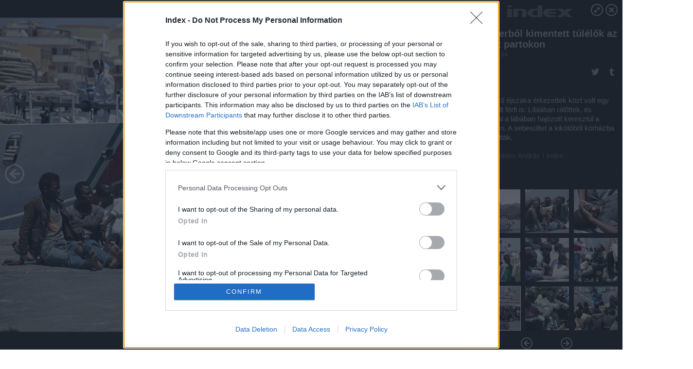

--- FILE ---
content_type: text/html; charset=utf-8
request_url: https://galeria.index.hu/kulfold/2015/06/24/a_tengeren_hanyodtak_az_elso_pillanataik_europaban/7?openwith=8758841
body_size: 98403
content:
<!DOCTYPE html>
<html lang="hu-hu" itemscope itemtype="http://schema.org/ImageGallery">
<head>
    <title>Index &ndash; Tengerből kimentett túlélők az olasz partokon &ndash; Galéria</title>
    <meta charset="utf-8" />
    <meta name="viewport" content="width=device-width, initial-scale=1, maximum-scale=1, user-scalable=0" />
    <meta name="apple-mobile-web-app-status-bar-style" content="black-translucent" />
    <meta http-equiv="Content-type" content="text/html; charset=utf-8" />
    <meta http-equiv="imagetoolbar" content="no" />
    <meta name="MSSmartTagsPreventParsing" content="true" />
    <meta name="ROBOTS" content="ALL" />
    <meta name="Copyright" content="http://index.hu/copyright/" />
    <meta http-equiv="expires" content="Mon, 22 Jul 2002 11:12:01 GMT" />
    <meta name="description" content="Tengerből kimentett túlélők az olasz partokon" />
    <meta name="keywords" content="" />
            <meta property="fb:app_id" content="330827937019153" />
                <meta property="fb:admins" content="593022362" />
            <meta property="og:type" content="article" />
    <meta property="og:title" content="Index &ndash; Tengerből kimentett túlélők az olasz partokon &ndash; Galéria" />
    <meta property="og:description" content="Az előző éjszaka érkezettek közt volt egy sebesült férfi is: Líbiában rálőttek, és golyóval a lábában hajózott keresztül a tengeren. A sebesültet a kikötőből kórházba szállították. " />
    <meta property="og:site_name" content="Index" />
    <meta property="og:url" content="https://galeria.index.hu/kulfold/2015/06/24/a_tengeren_hanyodtak_az_elso_pillanataik_europaban/" />
    <meta itemprop="name" content="Index &amp;ndash; Tengerből kimentett túlélők az olasz partokon &amp;ndash; Galéria" />
    <meta itemprop="description" content="Az előző éjszaka érkezettek közt volt egy sebesült férfi is: Líbiában rálőttek, és golyóval a lábában hajózott keresztül a tengeren. A sebesültet a kikötőből kórházba szállították. " />
    <meta itemprop="image" content="https://galeria.cdn.index.hu/kulfold/2015/06/24/a_tengeren_hanyodtak_az_elso_pillanataik_europaban/8758841_43a05dcfa9d24e5ad2a53e8da2a49367_xs.jpg" />
                    <meta property="og:image" content="https://galeria.cdn.index.hu/kulfold/2015/06/24/a_tengeren_hanyodtak_az_elso_pillanataik_europaban/8758827_6301fbb6b1fca9e61ef7a9cc9118ebe5_x.jpg" />
                                <meta property="og:image" content="https://galeria.cdn.index.hu/kulfold/2015/06/24/a_tengeren_hanyodtak_az_elso_pillanataik_europaban/8758847_92e16a5a11eb825e27a2690aa732b39e_x.jpg" />
                                <meta property="og:image" content="https://galeria.cdn.index.hu/kulfold/2015/06/24/a_tengeren_hanyodtak_az_elso_pillanataik_europaban/8758837_e14863609ee9329b4fb4db85cf236561_x.jpg" />
                                <meta property="og:image" content="https://galeria.cdn.index.hu/kulfold/2015/06/24/a_tengeren_hanyodtak_az_elso_pillanataik_europaban/8758831_db02d9168f638003aee1dd0022d85526_x.jpg" />
                                <meta property="og:image" content="https://galeria.cdn.index.hu/kulfold/2015/06/24/a_tengeren_hanyodtak_az_elso_pillanataik_europaban/8758843_9a871cbb1d0121fc4d4e3f0801c65885_x.jpg" />
                                <meta property="og:image" content="https://galeria.cdn.index.hu/kulfold/2015/06/24/a_tengeren_hanyodtak_az_elso_pillanataik_europaban/8758845_4cb6a13508f41ef242ecbdc12f7ea7e0_x.jpg" />
                                <meta property="og:image" content="https://galeria.cdn.index.hu/kulfold/2015/06/24/a_tengeren_hanyodtak_az_elso_pillanataik_europaban/8758841_43a05dcfa9d24e5ad2a53e8da2a49367_x.jpg" />
                                <meta property="og:image" content="https://galeria.cdn.index.hu/kulfold/2015/06/24/a_tengeren_hanyodtak_az_elso_pillanataik_europaban/8758849_ad900104d10058806830c549b5c107d5_x.jpg" />
                                <meta property="og:image" content="https://galeria.cdn.index.hu/kulfold/2015/06/24/a_tengeren_hanyodtak_az_elso_pillanataik_europaban/8758839_6bcb442bc2b87aa1b2e257fd3afbb49a_x.jpg" />
                                <meta property="og:image" content="https://galeria.cdn.index.hu/kulfold/2015/06/24/a_tengeren_hanyodtak_az_elso_pillanataik_europaban/8758833_1799357f44977dc6f186da4fa2ea8e6d_x.jpg" />
                                <meta property="og:image" content="https://galeria.cdn.index.hu/kulfold/2015/06/24/a_tengeren_hanyodtak_az_elso_pillanataik_europaban/8758825_0b99473012d237cc0094ffdfac011aee_x.jpg" />
                    <link rel="stylesheet" type="text/css" href="https://index.hu/assets/static/indexnew_css/public/galeria.css?v=20210915" />
    <style type="text/css">
        body, body.glr_open {
            overflow: hidden;
            padding-left: 100%;
            padding-top: 100%;
        }
    </style>
    <link rel="alternate" type="application/rss+xml" title="Tengerből kimentett túlélők az olasz partokon - galéria" href="?rss=1" />
    <script type="text/javascript">
        var IndexStatConfig = {
            has_ident_by_default: false,
            device: 'desktop'
        };
    </script>
    <script type="text/javascript" src="https://index.hu/ident/getheader?noecho"></script>
    <script type="text/javascript" src="https://indexstat.index.hu/stat.js?d=date20150806"></script>
    <script>
        /* <![CDATA[ */
        if ('__proto__' in {}) {
            document.write( '<script src="https://index.hu/assets/js/zepto.js"><\/script>' );
        } else {
            document.write( '<script src="https://index.hu/assets/js/jquery.js"><\/script>' );
        }
        /* ]]> */
    </script>

    <script src="https://index.hu/assets/js/swiper.min.js"></script>
    <!-- script src="https://index.hu/assets/js/common.js"></script -->

<!-- InMobi Choice. Consent Manager Tag v3.0 (for TCF 2.2) -->
<script type="text/javascript" async=true>
(function() {
  var host = 'index.hu';
  var element = document.createElement('script');
  var firstScript = document.getElementsByTagName('script')[0];
  var url = 'https://cmp.inmobi.com'
    .concat('/choice/', '4z9XXyvnuPTjK', '/', host, '/choice.js?tag_version=V3');
  var uspTries = 0;
  var uspTriesLimit = 3;
  element.async = true;
  element.type = 'text/javascript';
  element.src = url;

  firstScript.parentNode.insertBefore(element, firstScript);

  function makeStub() {
    var TCF_LOCATOR_NAME = '__tcfapiLocator';
    var queue = [];
    var win = window;
    var cmpFrame;

    function addFrame() {
      var doc = win.document;
      var otherCMP = !!(win.frames[TCF_LOCATOR_NAME]);

      if (!otherCMP) {
        if (doc.body) {
          var iframe = doc.createElement('iframe');

          iframe.style.cssText = 'display:none';
          iframe.name = TCF_LOCATOR_NAME;
          doc.body.appendChild(iframe);
        } else {
          setTimeout(addFrame, 5);
        }
      }
      return !otherCMP;
    }

    function tcfAPIHandler() {
      var gdprApplies;
      var args = arguments;

      if (!args.length) {
        return queue;
      } else if (args[0] === 'setGdprApplies') {
        if (
          args.length > 3 &&
          args[2] === 2 &&
          typeof args[3] === 'boolean'
        ) {
          gdprApplies = args[3];
          if (typeof args[2] === 'function') {
            args[2]('set', true);
          }
        }
      } else if (args[0] === 'ping') {
        var retr = {
          gdprApplies: gdprApplies,
          cmpLoaded: false,
          cmpStatus: 'stub'
        };

        if (typeof args[2] === 'function') {
          args[2](retr);
        }
      } else {
        if(args[0] === 'init' && typeof args[3] === 'object') {
          args[3] = Object.assign(args[3], { tag_version: 'V3' });
        }
        queue.push(args);
      }
    }

    function postMessageEventHandler(event) {
      var msgIsString = typeof event.data === 'string';
      var json = {};

      try {
        if (msgIsString) {
          json = JSON.parse(event.data);
        } else {
          json = event.data;
        }
      } catch (ignore) {}

      var payload = json.__tcfapiCall;

      if (payload) {
        window.__tcfapi(
          payload.command,
          payload.version,
          function(retValue, success) {
            var returnMsg = {
              __tcfapiReturn: {
                returnValue: retValue,
                success: success,
                callId: payload.callId
              }
            };
            if (msgIsString) {
              returnMsg = JSON.stringify(returnMsg);
            }
            if (event && event.source && event.source.postMessage) {
              event.source.postMessage(returnMsg, '*');
            }
          },
          payload.parameter
        );
      }
    }

    while (win) {
      try {
        if (win.frames[TCF_LOCATOR_NAME]) {
          cmpFrame = win;
          break;
        }
      } catch (ignore) {}

      if (win === window.top) {
        break;
      }
      win = win.parent;
    }
    if (!cmpFrame) {
      addFrame();
      win.__tcfapi = tcfAPIHandler;
      win.addEventListener('message', postMessageEventHandler, false);
    }
  };

  makeStub();

  var uspStubFunction = function() {
    var arg = arguments;
    if (typeof window.__uspapi !== uspStubFunction) {
      setTimeout(function() {
        if (typeof window.__uspapi !== 'undefined') {
          window.__uspapi.apply(window.__uspapi, arg);
        }
      }, 500);
    }
  };

  var checkIfUspIsReady = function() {
    uspTries++;
    if (window.__uspapi === uspStubFunction && uspTries < uspTriesLimit) {
      console.warn('USP is not accessible');
    } else {
      clearInterval(uspInterval);
    }
  };

  if (typeof window.__uspapi === 'undefined') {
    window.__uspapi = uspStubFunction;
    var uspInterval = setInterval(checkIfUspIsReady, 6000);
  }
})();
</script>
<!-- End InMobi Choice. Consent Manager Tag v3.0 (for TCF 2.2) -->
    <script>
        /* <![CDATA[ */
        // gemius:
            var pp_gemius_identifier = pp_gemius_original_identifier = new String('B3Ob8i8kpF.eb.9j76uFgsSZXfvWRe8gb.T2g.WopND._7');
            var pp_gemius_use_cmp = true;
            var pp_gemius_cmp_timeout = Infinity;
        function gemius_pending(i) { window[i] = window[i] || function() {var x = window[i+'_pdata'] = window[i+'_pdata'] || []; x[x.length]=arguments;};};
        gemius_pending('gemius_hit'); gemius_pending('gemius_event');
        gemius_pending('pp_gemius_hit'); gemius_pending('pp_gemius_event');
        (function(d,t) {try {
            var gt=d.createElement(t),s=d.getElementsByTagName(t)[0],l='http'+((location.protocol=='https:')?'s':'');
            gt.setAttribute('async','async');
            gt.setAttribute('defer','defer');
            gt.src=l+'://gahu.hit.gemius.pl/xgemius.js';
            s.parentNode.insertBefore(gt,s);}
        catch (e) {}})(document,'script');
        // crel:
        (function(c,d){"object"===typeof exports?module.exports=d():"function"===typeof define&&define.amd?define(d):c.crel=d()})(this,function(){function c(){var a=window.document,g=arguments,b=a.createElement(g[0]),h,e=g[1],f=2,l=g.length,m=c.attrMap;if(1===l)return b;if("object"!==typeof e||d(e))--f,e=null;if(1===l-f&&"string"===typeof g[f]&&void 0!==b.textContent)b.textContent=g[f];else for(;f<l;++f)h=g[f],null!=h&&(d(h)||(h=a.createTextNode(h)),b.appendChild(h));for(var k in e)m[k]?(a=c.attrMap[k],"function"===typeof a?a(b,e[k]):b.setAttribute(a,e[k])):b.setAttribute(k,e[k]);return b}var d="object"===typeof Node?function(a){return a instanceof Node}:function(a){return a&&"object"===typeof a&&"number"===typeof a.nodeType&&"string"===typeof a.nodeName};c.attrMap={};c.isNode=d;return c});
        if( typeof __passportHeader_config !== 'object' ) {
            __passportHeader_config = {
                loggedIn: false
            };
        }
        (function($){

            // webaudit meropixel
            window.webaudit = function( ucm, uct, where, name, auditid ) {
                var img = crel( 'img', {
                    'alt': '',
                    'class': 'pixel median',
                    'src': 'https://audit.median.hu/cgi-bin/track.cgi?uc=' + ucm + '&dc=' + ( where == 'top' ? 1 : 2 ) + '&ui=' + same
                } );
                if( auditid != undefined ) {
                    img.id = auditid;
                }
                $( 'img.pixel.median' ).remove();
                $( 'body' ).append( img );
                if( !uct ) {
                    return;
                }
                var params = [];
                params.push( 'uc=' + uct );
                params.push( 'sd=' + screen.width + 'x' + screen.height );
                if( screen.colorDepth != 'undefined' ) {
                    params.push( 'cd=' + screen.colorDepth );
                }
                var referrer = encodeURIComponent ? encodeURIComponent( document.referrer ) : escape( document.referrer );
                if( referrer != '' ) {
                    params.push( 'rp=' + referrer );
                }
                params.push( 'ui=' + same );
                img = crel( 'img', {
                    'alt': '',
                    'class': 'pixel internal',
                    'src': 'https://pixel.' + document.domain + '/12g?' + params.join( '&' )
                } );
                $( 'img.pixel.internal' ).remove();
                $( 'body' ).append( img );
            }
            window.Common = (function($) {
                var flags = {};
		var pcount = 0;
                return {
                    url: '',
                    set_flag: function( name, value ) {
                        flags[ name ] = value;
                    },
                    get_flag: function( name ) {
                        if( typeof flags[ name ] == 'undefined' ) {
                            return false;
                        }
                        return flags[ name ];
                    },
                    gallery_audit: {
                        bindings: function() {
                            Common.universal_analytics = typeof ga === 'function';
                            $( document ).on( 'glr_open', function( e, data ) {
                                if( Common.ga_secondary ) {
                                }
                                Common.refresh_enabled = false;
                            } ).on( 'glr_close', function() {
                                Common.refresh_enabled = true;
                            } ).on( 'glr_pageview', function( e, data ) {
				pcount++;
                                if( Common.gallery_audit.setlayout ) {
                                    var layout = ( Common.gallery_audit.widescreen ? 'wide' : 'normal' ) + ( Common.gallery_audit.fullscreen ? '_fullscreen' : '' );
                                    if( Common.ga_secondary ) {
                                    }
                                }
                                var current = ( new Date() ).getTime();
                                var gal_url;
                                if( Common.gallery_audit.parse_gal_url ) {
                                    gal_url = data.url.split( '/' );
                                    gal_url = '/' + data.folder + '/galeria/' + gal_url.slice( -5 ).join( '/' );
                                } else {
                                    gal_url = data.url.split(/\.hu|\.com/, 2).pop();
                                }
                                if( Common.ga_secondary ) {
                                }
                                if( typeof pp_gemius_original_identifier  !== 'undefined' && typeof pp_gemius_original_identifier  !== 'undefined' && pcount > 1  ) {
                                    pp_gemius_hit(pp_gemius_original_identifier );
                                }
                                if( typeof data.content_id !== 'undefined' && data.content_id ) {
                                    var cid = Common.content_id;
                                    Common.content_id = data.content_id;
                                    if( typeof IndexStatHandler != 'undefined' ) {
                                        IndexStatHandler.push( [ { id: data.content_id, type: 1 } ], null );
                                    }
                                    Common.content_id = cid;
                                }
                                Common.gallery_audit.last_pageview = current;
                            } ).on( 'glr_resize', function( e, data ) {
                                Common.gallery_audit.fullscreen = data.fullscreen;
                                Common.gallery_audit.widescreen = data.widescreen;
                            } );
                        },
                        setlayout: true,
                        fullscreen: false,
                        last_pageview: null,
                        parse_gal_url: true,
                        prefix: 'gallery_',
                        suffix: '_galeria',
                        widescreen: null
                    },
                    transition: {
                        speed: {
                            fast: 175,
                            medium: 350,
                            normal: 200,
                            slow: 700
                        },
                        detect: function() {
                            var b = document.body || document.documentElement,
                                s = b.style,
                                p = 'transition';
                            if(typeof s[ p ] == 'string') {
                                return true;
                            }
                            v = [ 'Moz', 'Webkit', 'Khtml', 'O', 'ms' ],
                                p = p.charAt( 0 ).toUpperCase() + p.substr( 1 );
                            for( var i = 0; i < v.length; i++ ) {
                                if(typeof s[ v[ i ] + p ] == 'string') {
                                    return true;
                                }
                            }
                            for( var i in Common.transition.speed ) {
                                Common.transition.speed[ i ] = 0;
                            }
                            return false;
                        }
                    }
                }
            })($);
        })(window.jQuery||window.Zepto);
        /* ]]> */
    </script>
</head>
<body>
<header>
    <h1>Tengerből kimentett túlélők az olasz partokon</h1>
    <span class="date">2015.06.24.</span>
    <h3><a href="https://index.hu/">Index</a></h3>
    </header>
<aside id="thumbnails">
            <a href="https://galeria.index.hu/kulfold/2015/06/24/a_tengeren_hanyodtak_az_elso_pillanataik_europaban/?openwith=8758841" rel="1"><img src="https://galeria.cdn.index.hu/kulfold/2015/06/24/a_tengeren_hanyodtak_az_elso_pillanataik_europaban/8758827_6301fbb6b1fca9e61ef7a9cc9118ebe5_xs.jpg" alt="Az olasz parti őrség hajója kedd este befut Lampedusa kikötőjébe a líbiai partoknál, gumicsónakokról kimentett menekültekkel. A túlélők a hajó orrában és tatján ülnek.

Fotók: Földes András/Lampedusa" /></a>
                <a href="https://galeria.index.hu/kulfold/2015/06/24/a_tengeren_hanyodtak_az_elso_pillanataik_europaban/2?openwith=8758841" rel="2"><img src="https://galeria.cdn.index.hu/kulfold/2015/06/24/a_tengeren_hanyodtak_az_elso_pillanataik_europaban/8758847_92e16a5a11eb825e27a2690aa732b39e_xs.jpg" alt="Kedden két olasz hajó összesen legalább 3-400, főleg afrikai menekültet szállított az olasz partokra. Tavaly összesen 150-170 ezer ember kelt át a Földközi-tengeren, miközben több mint 10 ezren vízbe fulladtak." /></a>
                <a href="https://galeria.index.hu/kulfold/2015/06/24/a_tengeren_hanyodtak_az_elso_pillanataik_europaban/3?openwith=8758841" rel="3"><img src="https://galeria.cdn.index.hu/kulfold/2015/06/24/a_tengeren_hanyodtak_az_elso_pillanataik_europaban/8758837_e14863609ee9329b4fb4db85cf236561_xs.jpg" alt="Az egyik gumicsónak két napig hányódott a tengeren, míg rátaláltak. A túlélők elcsigázottan értek partot." /></a>
                <a href="https://galeria.index.hu/kulfold/2015/06/24/a_tengeren_hanyodtak_az_elso_pillanataik_europaban/4?openwith=8758841" rel="4"><img src="https://galeria.cdn.index.hu/kulfold/2015/06/24/a_tengeren_hanyodtak_az_elso_pillanataik_europaban/8758831_db02d9168f638003aee1dd0022d85526_xs.jpg" alt="Sokan több hónapos vagy akár éves vándorláson vannak túl, és megkönnyebbülten lépnek az olasz partokra. " /></a>
                <a href="https://galeria.index.hu/kulfold/2015/06/24/a_tengeren_hanyodtak_az_elso_pillanataik_europaban/5?openwith=8758841" rel="5"><img src="https://galeria.cdn.index.hu/kulfold/2015/06/24/a_tengeren_hanyodtak_az_elso_pillanataik_europaban/8758843_9a871cbb1d0121fc4d4e3f0801c65885_xs.jpg" alt="Az egyik túlélő elmesélte, hogy tervei szerint Líbiában maradt volna, de a káoszba süllyedt országban életveszélyes volt az utcára is kilépni. Végül ezért döntött úgy, hogy elindul Európa felé." /></a>
                <a href="https://galeria.index.hu/kulfold/2015/06/24/a_tengeren_hanyodtak_az_elso_pillanataik_europaban/6?openwith=8758841" rel="6"><img src="https://galeria.cdn.index.hu/kulfold/2015/06/24/a_tengeren_hanyodtak_az_elso_pillanataik_europaban/8758845_4cb6a13508f41ef242ecbdc12f7ea7e0_xs.jpg" alt="Segélyszervezetek vizet osztanak a megérkezőknek." /></a>
                <a href="https://galeria.index.hu/kulfold/2015/06/24/a_tengeren_hanyodtak_az_elso_pillanataik_europaban/ajanlo?openwith=8758841" rel="ajanlo"></a>
                <a href="https://galeria.index.hu/kulfold/2015/06/24/a_tengeren_hanyodtak_az_elso_pillanataik_europaban/7?openwith=8758841" rel="7"><img src="https://galeria.cdn.index.hu/kulfold/2015/06/24/a_tengeren_hanyodtak_az_elso_pillanataik_europaban/8758841_43a05dcfa9d24e5ad2a53e8da2a49367_xs.jpg" alt="Az előző éjszaka érkezettek közt volt egy sebesült férfi is: Líbiában rálőttek, és golyóval a lábában hajózott keresztül a tengeren. A sebesültet a kikötőből kórházba szállították. " /></a>
                <a href="https://galeria.index.hu/kulfold/2015/06/24/a_tengeren_hanyodtak_az_elso_pillanataik_europaban/8?openwith=8758841" rel="8"><img src="https://galeria.cdn.index.hu/kulfold/2015/06/24/a_tengeren_hanyodtak_az_elso_pillanataik_europaban/8758849_ad900104d10058806830c549b5c107d5_xs.jpg" alt="A legtöbb menekült két káoszba süllyedt országból, Eritreából és Szomáliából érkezik Olaszországba. Sokan jönnek Gambiából, Maliból és Libériából is." /></a>
                <a href="https://galeria.index.hu/kulfold/2015/06/24/a_tengeren_hanyodtak_az_elso_pillanataik_europaban/9?openwith=8758841" rel="9"><img src="https://galeria.cdn.index.hu/kulfold/2015/06/24/a_tengeren_hanyodtak_az_elso_pillanataik_europaban/8758839_6bcb442bc2b87aa1b2e257fd3afbb49a_xs.jpg" alt="A parton nem katonák és rendőrök, hanem segélyszervezetek munkatársai várták a túlélőket. A fogadtatás békés volt. A partról Lampedusa menekülttáborába viszik a migránsokat, ahonnan néhány nap után a kontinensre szállítják őket, hogy elbírálják menekültkérelmüket.
" /></a>
                <a href="https://galeria.index.hu/kulfold/2015/06/24/a_tengeren_hanyodtak_az_elso_pillanataik_europaban/10?openwith=8758841" rel="10"><img src="https://galeria.cdn.index.hu/kulfold/2015/06/24/a_tengeren_hanyodtak_az_elso_pillanataik_europaban/8758833_1799357f44977dc6f186da4fa2ea8e6d_xs.jpg" alt="Európa eközben arról vitázik, folytassa-e a mentést, vagy inkább katonai erővel lépjen fel a válság megfékezésére." /></a>
                <a href="https://galeria.index.hu/kulfold/2015/06/24/a_tengeren_hanyodtak_az_elso_pillanataik_europaban/11?openwith=8758841" rel="11"><img src="https://galeria.cdn.index.hu/kulfold/2015/06/24/a_tengeren_hanyodtak_az_elso_pillanataik_europaban/8758825_0b99473012d237cc0094ffdfac011aee_xs.jpg" alt="Eközben az EU elindította a menekültáradat elleni katonai akcióját. Kedd este egy hadihajó tűnt fel Lampedusa partjainál." /></a>
        </aside>
    <p>Eközben az EU elindította a menekültáradat elleni katonai akcióját. Kedd este egy hadihajó tűnt fel Lampedusa partjainál.</p>
        <p>Fotó:&nbsp;Földes András / Index</p>
            <section>
            <img id="bigimg" src="https://galeria.cdn.index.hu/kulfold/2015/06/24/a_tengeren_hanyodtak_az_elso_pillanataik_europaban/8758841_43a05dcfa9d24e5ad2a53e8da2a49367_x.jpg" alt="Eközben az EU elindította a menekültáradat elleni katonai akcióját. Kedd este egy hadihajó tűnt fel Lampedusa partjainál." title="" style="display:none" />
        </section>
                    <img id="bigimg" src="https://galeria.cdn.index.hu/kulfold/2015/06/24/a_tengeren_hanyodtak_az_elso_pillanataik_europaban/8758841_43a05dcfa9d24e5ad2a53e8da2a49367_fb.jpg" alt="Eközben az EU elindította a menekültáradat elleni katonai akcióját. Kedd este egy hadihajó tűnt fel Lampedusa partjainál." title="" style="display:none" />
            <div id="fb-root"></div>
<!--analytics-->
<!--analytics4-->
<script async src="https://www.googletagmanager.com/gtag/js?id=G-7GR3T85C96"></script>
<script>
    window.dataLayer = window.dataLayer || [];
    function gtag(){dataLayer.push(arguments);}
    gtag('js', new Date());
    gtag('config', 'G-7GR3T85C96');
    gtag('set', 'content_group', '/');
    gtag('set', 'rovat', '');
</script>

    <script type="text/javascript" src="//indexhu.adocean.pl/files/js/ado.js"></script>
    <script type="text/javascript">
        /* (c)AdOcean 2003-2020 */
        if(typeof ado!=="object"){ado={};ado.config=ado.preview=ado.placement=ado.master=ado.slave=function(){};}
        ado.config({mode: "new", xml: false, consent: true, characterEncoding: true});
        ado.preview({enabled: true});
    </script>
    <script src="https://index.hu/assets/js/iap/v2/iap-loader.js"></script>
    <script src="https://index.hu/assets/js/gallery2.js"></script>
    <script type="text/javascript">
        if ( window.AdLoader ) {
            window.iap_zones = [];
            var GoaLoader = new AdLoader({"engine":"AdOcean"});
        }
    </script>

<script>
    // <![CDATA[
    // (function(d, s, id) {
    //   var js, fjs = d.getElementsByTagName(s)[0];
    //   if (d.getElementById(id)) {return;}
    //   js = d.createElement(s); js.id = id;
    //   js.src = "//connect.facebook.net/hu_HU/sdk.js#version=v2.0&xfbml=1";
    //   fjs.parentNode.insertBefore(js, fjs);
    // }(document, 'script', 'facebook-jssdk'));

    var same = Math.round( Math.random() * 10000000 );
    Common.folder_id = 289;
    Common.content_id = 2234647;
    Common.webaudit_ucm = '11818363228143';
    Common.webaudit_title = 'Index &ndash; Tengerből kimentett túlélők az olasz partokon &ndash; Galéria';
    Common.gallery_url = 'https://galeria.index.hu/kulfold/2015/06/24/a_tengeren_hanyodtak_az_elso_pillanataik_europaban/';
    Common.gemius_code = 'B3Ob8i8kpF.eb.9j76uFgsSZXfvWRe8gb.T2g.WopND._7';
    // valamiert a $( window ).on( 'load' ) nem mukodik zeptoban IE-ben
    window.onload = function() {
                Common.transition.detect();
        Common.gallery_audit.bindings();
        Gallery.siteDict = {
            divany: 'Dívány',
            fidelio: 'Fidelio',
            inforadio: 'Inforádió',
            index: 'Index',
            sportgeza: 'Sport Géza',
            totalcarmagazine: 'Totalcar Magazine',
            tcmagazine: 'Totalcar Magazine',
            totalcar: 'Totalcar',
            totalbike: 'Totalbike',
            travelo: 'Travelo',
            velvet: 'Velvet',
	    mediafuture : 'MediaFuture',
	    welovebudapest : 'We Love Budapest',
	    welovebalaton : 'We Love Balaton'
        };
        Gallery.__init( {
            age_confirmed_event: 'korhatarremoved',
            style_prefix: 'glr_',
            layered: false,
            parse_advert: true,
            parse_rewrite_url: true,
            parse_title: function gallery_parse_title( gal, picture ) {
                return Gallery.siteDict[ gal.site ] +
                    ' &ndash; ' + gal.title + ' &ndash; ' + Gallery.dict.gallery /* +
                       ( typeof picture !== 'undefined' && picture.no ? ' &ndash; ' + picture.no : '' ) */;
            },
            transition_speed: Common.transition.speed
        } );

        Gallery.open( 'https://galeria.index.hu/kulfold/2015/06/24/a_tengeren_hanyodtak_az_elso_pillanataik_europaban/', {
                bottom: '0',
                left: '0',
                opacity: '1',
                right: '0',
                top: '0'
            }, {"id":255833,"url":"https:\/\/galeria.index.hu\/kulfold\/2015\/06\/24\/a_tengeren_hanyodtak_az_elso_pillanataik_europaban\/","title":"Tengerb\u0151l kimentett t\u00fal\u00e9l\u0151k az olasz partokon","site":"index","siteName":"Index","site_url":"https:\/\/index.hu","sizeKeys":["y","x","t","q","m","bpc","j","g","i","h","fb","b","xs"],"folder_id":289,"content_id":2234647,"manisfolder":"kulfold","path":"kulfold\/2015\/06\/24\/a_tengeren_hanyodtak_az_elso_pillanataik_europaban","sizes":{"y":1800,"x":1300,"t":1200,"q":1120,"m":1000,"bpc":976,"j":840,"g":700,"i":640,"h":420,"fb":400,"b":200,"xs":90},"recommend":true,"date":"2015. 06. 24.","cyclepaging":false,"pictures":[{"id":"8758827","text":"<p>Az olasz parti \u0151rs\u00e9g haj\u00f3ja kedd este befut Lampedusa kik\u00f6t\u0151j\u00e9be a l\u00edbiai partokn\u00e1l, gumics\u00f3nakokr\u00f3l kimentett menek\u00fcltekkel. A t\u00fal\u00e9l\u0151k a haj\u00f3 orr\u00e1ban \u00e9s tatj\u00e1n \u00fclnek.\n\nFot\u00f3k: F\u00f6ldes Andr\u00e1s\/Lampedusa<\/p>","tag":"lampedusa menek\u00fcltek","korhatar":0,"korhatar_warning_text":null,"info":"F&ouml;ldes Andr&aacute;s\u00a0\/\u00a0Index","originalWidth":"1500","originalHeight":"973","rate":1.5416238437821,"sizes":[{"key":"x","width":1300,"height":843,"filesize":481115,"url":"https:\/\/galeria.cdn.index.hu\/kulfold\/2015\/06\/24\/a_tengeren_hanyodtak_az_elso_pillanataik_europaban\/8758827_6301fbb6b1fca9e61ef7a9cc9118ebe5_x.jpg"},{"key":"t","width":1200,"height":778,"filesize":416654,"url":"https:\/\/galeria.cdn.index.hu\/kulfold\/2015\/06\/24\/a_tengeren_hanyodtak_az_elso_pillanataik_europaban\/8758827_6301fbb6b1fca9e61ef7a9cc9118ebe5_t.jpg"},{"key":"q","width":1120,"height":727,"filesize":366402,"url":"https:\/\/galeria.cdn.index.hu\/kulfold\/2015\/06\/24\/a_tengeren_hanyodtak_az_elso_pillanataik_europaban\/8758827_6301fbb6b1fca9e61ef7a9cc9118ebe5_q.jpg"},{"key":"m","width":1000,"height":649,"filesize":300353,"url":"https:\/\/galeria.cdn.index.hu\/kulfold\/2015\/06\/24\/a_tengeren_hanyodtak_az_elso_pillanataik_europaban\/8758827_6301fbb6b1fca9e61ef7a9cc9118ebe5_m.jpg"},{"key":"bpc","width":976,"height":633,"filesize":285162,"url":"https:\/\/galeria.cdn.index.hu\/kulfold\/2015\/06\/24\/a_tengeren_hanyodtak_az_elso_pillanataik_europaban\/8758827_6301fbb6b1fca9e61ef7a9cc9118ebe5_bpc.jpg"},{"key":"j","width":840,"height":545,"filesize":220742,"url":"https:\/\/galeria.cdn.index.hu\/kulfold\/2015\/06\/24\/a_tengeren_hanyodtak_az_elso_pillanataik_europaban\/8758827_6301fbb6b1fca9e61ef7a9cc9118ebe5_j.jpg"},{"key":"g","width":700,"height":454,"filesize":161308,"url":"https:\/\/galeria.cdn.index.hu\/kulfold\/2015\/06\/24\/a_tengeren_hanyodtak_az_elso_pillanataik_europaban\/8758827_6301fbb6b1fca9e61ef7a9cc9118ebe5_g.jpg"},{"key":"i","width":640,"height":415,"filesize":135213,"url":"https:\/\/galeria.cdn.index.hu\/kulfold\/2015\/06\/24\/a_tengeren_hanyodtak_az_elso_pillanataik_europaban\/8758827_6301fbb6b1fca9e61ef7a9cc9118ebe5_i.jpg"},{"key":"h","width":420,"height":272,"filesize":62736,"url":"https:\/\/galeria.cdn.index.hu\/kulfold\/2015\/06\/24\/a_tengeren_hanyodtak_az_elso_pillanataik_europaban\/8758827_6301fbb6b1fca9e61ef7a9cc9118ebe5_h.jpg"},{"key":"fb","width":400,"height":259,"filesize":56733,"url":"https:\/\/galeria.cdn.index.hu\/kulfold\/2015\/06\/24\/a_tengeren_hanyodtak_az_elso_pillanataik_europaban\/8758827_6301fbb6b1fca9e61ef7a9cc9118ebe5_fb.jpg"},{"key":"b","width":200,"height":130,"filesize":16026,"url":"https:\/\/galeria.cdn.index.hu\/kulfold\/2015\/06\/24\/a_tengeren_hanyodtak_az_elso_pillanataik_europaban\/8758827_6301fbb6b1fca9e61ef7a9cc9118ebe5_b.jpg"},{"key":"xs","width":90,"height":90,"filesize":2364,"url":"https:\/\/galeria.cdn.index.hu\/kulfold\/2015\/06\/24\/a_tengeren_hanyodtak_az_elso_pillanataik_europaban\/8758827_6301fbb6b1fca9e61ef7a9cc9118ebe5_xs.jpg"}],"availableSizes":[{"key":"x","width":1300,"height":843,"filesize":481115,"url":"https:\/\/galeria.cdn.index.hu\/kulfold\/2015\/06\/24\/a_tengeren_hanyodtak_az_elso_pillanataik_europaban\/8758827_6301fbb6b1fca9e61ef7a9cc9118ebe5_x.jpg"},{"key":"t","width":1200,"height":778,"filesize":416654,"url":"https:\/\/galeria.cdn.index.hu\/kulfold\/2015\/06\/24\/a_tengeren_hanyodtak_az_elso_pillanataik_europaban\/8758827_6301fbb6b1fca9e61ef7a9cc9118ebe5_t.jpg"},{"key":"q","width":1120,"height":727,"filesize":366402,"url":"https:\/\/galeria.cdn.index.hu\/kulfold\/2015\/06\/24\/a_tengeren_hanyodtak_az_elso_pillanataik_europaban\/8758827_6301fbb6b1fca9e61ef7a9cc9118ebe5_q.jpg"},{"key":"m","width":1000,"height":649,"filesize":300353,"url":"https:\/\/galeria.cdn.index.hu\/kulfold\/2015\/06\/24\/a_tengeren_hanyodtak_az_elso_pillanataik_europaban\/8758827_6301fbb6b1fca9e61ef7a9cc9118ebe5_m.jpg"},{"key":"bpc","width":976,"height":633,"filesize":285162,"url":"https:\/\/galeria.cdn.index.hu\/kulfold\/2015\/06\/24\/a_tengeren_hanyodtak_az_elso_pillanataik_europaban\/8758827_6301fbb6b1fca9e61ef7a9cc9118ebe5_bpc.jpg"},{"key":"j","width":840,"height":545,"filesize":220742,"url":"https:\/\/galeria.cdn.index.hu\/kulfold\/2015\/06\/24\/a_tengeren_hanyodtak_az_elso_pillanataik_europaban\/8758827_6301fbb6b1fca9e61ef7a9cc9118ebe5_j.jpg"},{"key":"g","width":700,"height":454,"filesize":161308,"url":"https:\/\/galeria.cdn.index.hu\/kulfold\/2015\/06\/24\/a_tengeren_hanyodtak_az_elso_pillanataik_europaban\/8758827_6301fbb6b1fca9e61ef7a9cc9118ebe5_g.jpg"},{"key":"i","width":640,"height":415,"filesize":135213,"url":"https:\/\/galeria.cdn.index.hu\/kulfold\/2015\/06\/24\/a_tengeren_hanyodtak_az_elso_pillanataik_europaban\/8758827_6301fbb6b1fca9e61ef7a9cc9118ebe5_i.jpg"},{"key":"h","width":420,"height":272,"filesize":62736,"url":"https:\/\/galeria.cdn.index.hu\/kulfold\/2015\/06\/24\/a_tengeren_hanyodtak_az_elso_pillanataik_europaban\/8758827_6301fbb6b1fca9e61ef7a9cc9118ebe5_h.jpg"},{"key":"fb","width":400,"height":259,"filesize":56733,"url":"https:\/\/galeria.cdn.index.hu\/kulfold\/2015\/06\/24\/a_tengeren_hanyodtak_az_elso_pillanataik_europaban\/8758827_6301fbb6b1fca9e61ef7a9cc9118ebe5_fb.jpg"},{"key":"b","width":200,"height":130,"filesize":16026,"url":"https:\/\/galeria.cdn.index.hu\/kulfold\/2015\/06\/24\/a_tengeren_hanyodtak_az_elso_pillanataik_europaban\/8758827_6301fbb6b1fca9e61ef7a9cc9118ebe5_b.jpg"},{"key":"xs","width":90,"height":90,"filesize":2364,"url":"https:\/\/galeria.cdn.index.hu\/kulfold\/2015\/06\/24\/a_tengeren_hanyodtak_az_elso_pillanataik_europaban\/8758827_6301fbb6b1fca9e61ef7a9cc9118ebe5_xs.jpg"}],"url":"https:\/\/galeria.index.hu\/kulfold\/2015\/06\/24\/a_tengeren_hanyodtak_az_elso_pillanataik_europaban\/","no":""},{"id":"8758847","text":"Kedden k\u00e9t olasz haj\u00f3 \u00f6sszesen legal\u00e1bb 3-400, f\u0151leg afrikai menek\u00fcltet sz\u00e1ll\u00edtott az olasz partokra. Tavaly \u00f6sszesen 150-170 ezer ember kelt \u00e1t a F\u00f6ldk\u00f6zi-tengeren, mik\u00f6zben t\u00f6bb mint 10 ezren v\u00edzbe fulladtak.","tag":"lampedusa menek\u00fcltek","korhatar":0,"korhatar_warning_text":null,"info":"F&ouml;ldes Andr&aacute;s\u00a0\/\u00a0Index","originalWidth":"1500","originalHeight":"1000","rate":1.5,"sizes":[{"key":"x","width":1300,"height":867,"filesize":436967,"url":"https:\/\/galeria.cdn.index.hu\/kulfold\/2015\/06\/24\/a_tengeren_hanyodtak_az_elso_pillanataik_europaban\/8758847_92e16a5a11eb825e27a2690aa732b39e_x.jpg"},{"key":"t","width":1200,"height":800,"filesize":380998,"url":"https:\/\/galeria.cdn.index.hu\/kulfold\/2015\/06\/24\/a_tengeren_hanyodtak_az_elso_pillanataik_europaban\/8758847_92e16a5a11eb825e27a2690aa732b39e_t.jpg"},{"key":"q","width":1120,"height":747,"filesize":343406,"url":"https:\/\/galeria.cdn.index.hu\/kulfold\/2015\/06\/24\/a_tengeren_hanyodtak_az_elso_pillanataik_europaban\/8758847_92e16a5a11eb825e27a2690aa732b39e_q.jpg"},{"key":"m","width":1000,"height":667,"filesize":286883,"url":"https:\/\/galeria.cdn.index.hu\/kulfold\/2015\/06\/24\/a_tengeren_hanyodtak_az_elso_pillanataik_europaban\/8758847_92e16a5a11eb825e27a2690aa732b39e_m.jpg"},{"key":"bpc","width":976,"height":651,"filesize":275098,"url":"https:\/\/galeria.cdn.index.hu\/kulfold\/2015\/06\/24\/a_tengeren_hanyodtak_az_elso_pillanataik_europaban\/8758847_92e16a5a11eb825e27a2690aa732b39e_bpc.jpg"},{"key":"j","width":840,"height":560,"filesize":215562,"url":"https:\/\/galeria.cdn.index.hu\/kulfold\/2015\/06\/24\/a_tengeren_hanyodtak_az_elso_pillanataik_europaban\/8758847_92e16a5a11eb825e27a2690aa732b39e_j.jpg"},{"key":"g","width":700,"height":467,"filesize":162674,"url":"https:\/\/galeria.cdn.index.hu\/kulfold\/2015\/06\/24\/a_tengeren_hanyodtak_az_elso_pillanataik_europaban\/8758847_92e16a5a11eb825e27a2690aa732b39e_g.jpg"},{"key":"i","width":640,"height":427,"filesize":139429,"url":"https:\/\/galeria.cdn.index.hu\/kulfold\/2015\/06\/24\/a_tengeren_hanyodtak_az_elso_pillanataik_europaban\/8758847_92e16a5a11eb825e27a2690aa732b39e_i.jpg"},{"key":"h","width":420,"height":280,"filesize":70131,"url":"https:\/\/galeria.cdn.index.hu\/kulfold\/2015\/06\/24\/a_tengeren_hanyodtak_az_elso_pillanataik_europaban\/8758847_92e16a5a11eb825e27a2690aa732b39e_h.jpg"},{"key":"fb","width":400,"height":267,"filesize":63835,"url":"https:\/\/galeria.cdn.index.hu\/kulfold\/2015\/06\/24\/a_tengeren_hanyodtak_az_elso_pillanataik_europaban\/8758847_92e16a5a11eb825e27a2690aa732b39e_fb.jpg"},{"key":"b","width":200,"height":133,"filesize":20406,"url":"https:\/\/galeria.cdn.index.hu\/kulfold\/2015\/06\/24\/a_tengeren_hanyodtak_az_elso_pillanataik_europaban\/8758847_92e16a5a11eb825e27a2690aa732b39e_b.jpg"},{"key":"xs","width":90,"height":90,"filesize":3247,"url":"https:\/\/galeria.cdn.index.hu\/kulfold\/2015\/06\/24\/a_tengeren_hanyodtak_az_elso_pillanataik_europaban\/8758847_92e16a5a11eb825e27a2690aa732b39e_xs.jpg"}],"availableSizes":[{"key":"x","width":1300,"height":867,"filesize":436967,"url":"https:\/\/galeria.cdn.index.hu\/kulfold\/2015\/06\/24\/a_tengeren_hanyodtak_az_elso_pillanataik_europaban\/8758847_92e16a5a11eb825e27a2690aa732b39e_x.jpg"},{"key":"t","width":1200,"height":800,"filesize":380998,"url":"https:\/\/galeria.cdn.index.hu\/kulfold\/2015\/06\/24\/a_tengeren_hanyodtak_az_elso_pillanataik_europaban\/8758847_92e16a5a11eb825e27a2690aa732b39e_t.jpg"},{"key":"q","width":1120,"height":747,"filesize":343406,"url":"https:\/\/galeria.cdn.index.hu\/kulfold\/2015\/06\/24\/a_tengeren_hanyodtak_az_elso_pillanataik_europaban\/8758847_92e16a5a11eb825e27a2690aa732b39e_q.jpg"},{"key":"m","width":1000,"height":667,"filesize":286883,"url":"https:\/\/galeria.cdn.index.hu\/kulfold\/2015\/06\/24\/a_tengeren_hanyodtak_az_elso_pillanataik_europaban\/8758847_92e16a5a11eb825e27a2690aa732b39e_m.jpg"},{"key":"bpc","width":976,"height":651,"filesize":275098,"url":"https:\/\/galeria.cdn.index.hu\/kulfold\/2015\/06\/24\/a_tengeren_hanyodtak_az_elso_pillanataik_europaban\/8758847_92e16a5a11eb825e27a2690aa732b39e_bpc.jpg"},{"key":"j","width":840,"height":560,"filesize":215562,"url":"https:\/\/galeria.cdn.index.hu\/kulfold\/2015\/06\/24\/a_tengeren_hanyodtak_az_elso_pillanataik_europaban\/8758847_92e16a5a11eb825e27a2690aa732b39e_j.jpg"},{"key":"g","width":700,"height":467,"filesize":162674,"url":"https:\/\/galeria.cdn.index.hu\/kulfold\/2015\/06\/24\/a_tengeren_hanyodtak_az_elso_pillanataik_europaban\/8758847_92e16a5a11eb825e27a2690aa732b39e_g.jpg"},{"key":"i","width":640,"height":427,"filesize":139429,"url":"https:\/\/galeria.cdn.index.hu\/kulfold\/2015\/06\/24\/a_tengeren_hanyodtak_az_elso_pillanataik_europaban\/8758847_92e16a5a11eb825e27a2690aa732b39e_i.jpg"},{"key":"h","width":420,"height":280,"filesize":70131,"url":"https:\/\/galeria.cdn.index.hu\/kulfold\/2015\/06\/24\/a_tengeren_hanyodtak_az_elso_pillanataik_europaban\/8758847_92e16a5a11eb825e27a2690aa732b39e_h.jpg"},{"key":"fb","width":400,"height":267,"filesize":63835,"url":"https:\/\/galeria.cdn.index.hu\/kulfold\/2015\/06\/24\/a_tengeren_hanyodtak_az_elso_pillanataik_europaban\/8758847_92e16a5a11eb825e27a2690aa732b39e_fb.jpg"},{"key":"b","width":200,"height":133,"filesize":20406,"url":"https:\/\/galeria.cdn.index.hu\/kulfold\/2015\/06\/24\/a_tengeren_hanyodtak_az_elso_pillanataik_europaban\/8758847_92e16a5a11eb825e27a2690aa732b39e_b.jpg"},{"key":"xs","width":90,"height":90,"filesize":3247,"url":"https:\/\/galeria.cdn.index.hu\/kulfold\/2015\/06\/24\/a_tengeren_hanyodtak_az_elso_pillanataik_europaban\/8758847_92e16a5a11eb825e27a2690aa732b39e_xs.jpg"}],"url":"https:\/\/galeria.index.hu\/kulfold\/2015\/06\/24\/a_tengeren_hanyodtak_az_elso_pillanataik_europaban\/2","no":2},{"id":"8758837","text":"Az egyik gumics\u00f3nak k\u00e9t napig h\u00e1ny\u00f3dott a tengeren, m\u00edg r\u00e1tal\u00e1ltak. A t\u00fal\u00e9l\u0151k elcsig\u00e1zottan \u00e9rtek partot.","tag":"lampedusa menek\u00fcltek","korhatar":0,"korhatar_warning_text":null,"info":"F&ouml;ldes Andr&aacute;s\u00a0\/\u00a0Index","originalWidth":"1500","originalHeight":"1000","rate":1.5,"sizes":[{"key":"x","width":1300,"height":867,"filesize":397712,"url":"https:\/\/galeria.cdn.index.hu\/kulfold\/2015\/06\/24\/a_tengeren_hanyodtak_az_elso_pillanataik_europaban\/8758837_e14863609ee9329b4fb4db85cf236561_x.jpg"},{"key":"t","width":1200,"height":800,"filesize":343341,"url":"https:\/\/galeria.cdn.index.hu\/kulfold\/2015\/06\/24\/a_tengeren_hanyodtak_az_elso_pillanataik_europaban\/8758837_e14863609ee9329b4fb4db85cf236561_t.jpg"},{"key":"q","width":1120,"height":747,"filesize":305941,"url":"https:\/\/galeria.cdn.index.hu\/kulfold\/2015\/06\/24\/a_tengeren_hanyodtak_az_elso_pillanataik_europaban\/8758837_e14863609ee9329b4fb4db85cf236561_q.jpg"},{"key":"m","width":1000,"height":667,"filesize":252040,"url":"https:\/\/galeria.cdn.index.hu\/kulfold\/2015\/06\/24\/a_tengeren_hanyodtak_az_elso_pillanataik_europaban\/8758837_e14863609ee9329b4fb4db85cf236561_m.jpg"},{"key":"bpc","width":976,"height":651,"filesize":241282,"url":"https:\/\/galeria.cdn.index.hu\/kulfold\/2015\/06\/24\/a_tengeren_hanyodtak_az_elso_pillanataik_europaban\/8758837_e14863609ee9329b4fb4db85cf236561_bpc.jpg"},{"key":"j","width":840,"height":560,"filesize":186160,"url":"https:\/\/galeria.cdn.index.hu\/kulfold\/2015\/06\/24\/a_tengeren_hanyodtak_az_elso_pillanataik_europaban\/8758837_e14863609ee9329b4fb4db85cf236561_j.jpg"},{"key":"g","width":700,"height":467,"filesize":138642,"url":"https:\/\/galeria.cdn.index.hu\/kulfold\/2015\/06\/24\/a_tengeren_hanyodtak_az_elso_pillanataik_europaban\/8758837_e14863609ee9329b4fb4db85cf236561_g.jpg"},{"key":"i","width":640,"height":427,"filesize":118433,"url":"https:\/\/galeria.cdn.index.hu\/kulfold\/2015\/06\/24\/a_tengeren_hanyodtak_az_elso_pillanataik_europaban\/8758837_e14863609ee9329b4fb4db85cf236561_i.jpg"},{"key":"h","width":420,"height":280,"filesize":58098,"url":"https:\/\/galeria.cdn.index.hu\/kulfold\/2015\/06\/24\/a_tengeren_hanyodtak_az_elso_pillanataik_europaban\/8758837_e14863609ee9329b4fb4db85cf236561_h.jpg"},{"key":"fb","width":400,"height":267,"filesize":53205,"url":"https:\/\/galeria.cdn.index.hu\/kulfold\/2015\/06\/24\/a_tengeren_hanyodtak_az_elso_pillanataik_europaban\/8758837_e14863609ee9329b4fb4db85cf236561_fb.jpg"},{"key":"b","width":200,"height":133,"filesize":16409,"url":"https:\/\/galeria.cdn.index.hu\/kulfold\/2015\/06\/24\/a_tengeren_hanyodtak_az_elso_pillanataik_europaban\/8758837_e14863609ee9329b4fb4db85cf236561_b.jpg"},{"key":"xs","width":90,"height":90,"filesize":3101,"url":"https:\/\/galeria.cdn.index.hu\/kulfold\/2015\/06\/24\/a_tengeren_hanyodtak_az_elso_pillanataik_europaban\/8758837_e14863609ee9329b4fb4db85cf236561_xs.jpg"}],"availableSizes":[{"key":"x","width":1300,"height":867,"filesize":397712,"url":"https:\/\/galeria.cdn.index.hu\/kulfold\/2015\/06\/24\/a_tengeren_hanyodtak_az_elso_pillanataik_europaban\/8758837_e14863609ee9329b4fb4db85cf236561_x.jpg"},{"key":"t","width":1200,"height":800,"filesize":343341,"url":"https:\/\/galeria.cdn.index.hu\/kulfold\/2015\/06\/24\/a_tengeren_hanyodtak_az_elso_pillanataik_europaban\/8758837_e14863609ee9329b4fb4db85cf236561_t.jpg"},{"key":"q","width":1120,"height":747,"filesize":305941,"url":"https:\/\/galeria.cdn.index.hu\/kulfold\/2015\/06\/24\/a_tengeren_hanyodtak_az_elso_pillanataik_europaban\/8758837_e14863609ee9329b4fb4db85cf236561_q.jpg"},{"key":"m","width":1000,"height":667,"filesize":252040,"url":"https:\/\/galeria.cdn.index.hu\/kulfold\/2015\/06\/24\/a_tengeren_hanyodtak_az_elso_pillanataik_europaban\/8758837_e14863609ee9329b4fb4db85cf236561_m.jpg"},{"key":"bpc","width":976,"height":651,"filesize":241282,"url":"https:\/\/galeria.cdn.index.hu\/kulfold\/2015\/06\/24\/a_tengeren_hanyodtak_az_elso_pillanataik_europaban\/8758837_e14863609ee9329b4fb4db85cf236561_bpc.jpg"},{"key":"j","width":840,"height":560,"filesize":186160,"url":"https:\/\/galeria.cdn.index.hu\/kulfold\/2015\/06\/24\/a_tengeren_hanyodtak_az_elso_pillanataik_europaban\/8758837_e14863609ee9329b4fb4db85cf236561_j.jpg"},{"key":"g","width":700,"height":467,"filesize":138642,"url":"https:\/\/galeria.cdn.index.hu\/kulfold\/2015\/06\/24\/a_tengeren_hanyodtak_az_elso_pillanataik_europaban\/8758837_e14863609ee9329b4fb4db85cf236561_g.jpg"},{"key":"i","width":640,"height":427,"filesize":118433,"url":"https:\/\/galeria.cdn.index.hu\/kulfold\/2015\/06\/24\/a_tengeren_hanyodtak_az_elso_pillanataik_europaban\/8758837_e14863609ee9329b4fb4db85cf236561_i.jpg"},{"key":"h","width":420,"height":280,"filesize":58098,"url":"https:\/\/galeria.cdn.index.hu\/kulfold\/2015\/06\/24\/a_tengeren_hanyodtak_az_elso_pillanataik_europaban\/8758837_e14863609ee9329b4fb4db85cf236561_h.jpg"},{"key":"fb","width":400,"height":267,"filesize":53205,"url":"https:\/\/galeria.cdn.index.hu\/kulfold\/2015\/06\/24\/a_tengeren_hanyodtak_az_elso_pillanataik_europaban\/8758837_e14863609ee9329b4fb4db85cf236561_fb.jpg"},{"key":"b","width":200,"height":133,"filesize":16409,"url":"https:\/\/galeria.cdn.index.hu\/kulfold\/2015\/06\/24\/a_tengeren_hanyodtak_az_elso_pillanataik_europaban\/8758837_e14863609ee9329b4fb4db85cf236561_b.jpg"},{"key":"xs","width":90,"height":90,"filesize":3101,"url":"https:\/\/galeria.cdn.index.hu\/kulfold\/2015\/06\/24\/a_tengeren_hanyodtak_az_elso_pillanataik_europaban\/8758837_e14863609ee9329b4fb4db85cf236561_xs.jpg"}],"url":"https:\/\/galeria.index.hu\/kulfold\/2015\/06\/24\/a_tengeren_hanyodtak_az_elso_pillanataik_europaban\/3","no":3},{"id":"8758831","text":"<p>Sokan t\u00f6bb h\u00f3napos vagy ak\u00e1r \u00e9ves v\u00e1ndorl\u00e1son vannak t\u00fal, \u00e9s megk\u00f6nnyebb\u00fclten l\u00e9pnek az olasz partokra. <\/p>","tag":"lampedusa menek\u00fcltek","korhatar":0,"korhatar_warning_text":null,"info":"F&ouml;ldes Andr&aacute;s\u00a0\/\u00a0Index","originalWidth":"1500","originalHeight":"1028","rate":1.4591439688716,"sizes":[{"key":"x","width":1300,"height":891,"filesize":410392,"url":"https:\/\/galeria.cdn.index.hu\/kulfold\/2015\/06\/24\/a_tengeren_hanyodtak_az_elso_pillanataik_europaban\/8758831_db02d9168f638003aee1dd0022d85526_x.jpg"},{"key":"t","width":1200,"height":822,"filesize":356691,"url":"https:\/\/galeria.cdn.index.hu\/kulfold\/2015\/06\/24\/a_tengeren_hanyodtak_az_elso_pillanataik_europaban\/8758831_db02d9168f638003aee1dd0022d85526_t.jpg"},{"key":"q","width":1120,"height":768,"filesize":317960,"url":"https:\/\/galeria.cdn.index.hu\/kulfold\/2015\/06\/24\/a_tengeren_hanyodtak_az_elso_pillanataik_europaban\/8758831_db02d9168f638003aee1dd0022d85526_q.jpg"},{"key":"m","width":1000,"height":685,"filesize":265022,"url":"https:\/\/galeria.cdn.index.hu\/kulfold\/2015\/06\/24\/a_tengeren_hanyodtak_az_elso_pillanataik_europaban\/8758831_db02d9168f638003aee1dd0022d85526_m.jpg"},{"key":"bpc","width":976,"height":669,"filesize":254281,"url":"https:\/\/galeria.cdn.index.hu\/kulfold\/2015\/06\/24\/a_tengeren_hanyodtak_az_elso_pillanataik_europaban\/8758831_db02d9168f638003aee1dd0022d85526_bpc.jpg"},{"key":"j","width":840,"height":576,"filesize":198598,"url":"https:\/\/galeria.cdn.index.hu\/kulfold\/2015\/06\/24\/a_tengeren_hanyodtak_az_elso_pillanataik_europaban\/8758831_db02d9168f638003aee1dd0022d85526_j.jpg"},{"key":"g","width":700,"height":480,"filesize":147961,"url":"https:\/\/galeria.cdn.index.hu\/kulfold\/2015\/06\/24\/a_tengeren_hanyodtak_az_elso_pillanataik_europaban\/8758831_db02d9168f638003aee1dd0022d85526_g.jpg"},{"key":"i","width":640,"height":439,"filesize":126891,"url":"https:\/\/galeria.cdn.index.hu\/kulfold\/2015\/06\/24\/a_tengeren_hanyodtak_az_elso_pillanataik_europaban\/8758831_db02d9168f638003aee1dd0022d85526_i.jpg"},{"key":"h","width":420,"height":288,"filesize":63866,"url":"https:\/\/galeria.cdn.index.hu\/kulfold\/2015\/06\/24\/a_tengeren_hanyodtak_az_elso_pillanataik_europaban\/8758831_db02d9168f638003aee1dd0022d85526_h.jpg"},{"key":"fb","width":400,"height":274,"filesize":58561,"url":"https:\/\/galeria.cdn.index.hu\/kulfold\/2015\/06\/24\/a_tengeren_hanyodtak_az_elso_pillanataik_europaban\/8758831_db02d9168f638003aee1dd0022d85526_fb.jpg"},{"key":"b","width":200,"height":137,"filesize":19021,"url":"https:\/\/galeria.cdn.index.hu\/kulfold\/2015\/06\/24\/a_tengeren_hanyodtak_az_elso_pillanataik_europaban\/8758831_db02d9168f638003aee1dd0022d85526_b.jpg"},{"key":"xs","width":90,"height":90,"filesize":3210,"url":"https:\/\/galeria.cdn.index.hu\/kulfold\/2015\/06\/24\/a_tengeren_hanyodtak_az_elso_pillanataik_europaban\/8758831_db02d9168f638003aee1dd0022d85526_xs.jpg"}],"availableSizes":[{"key":"x","width":1300,"height":891,"filesize":410392,"url":"https:\/\/galeria.cdn.index.hu\/kulfold\/2015\/06\/24\/a_tengeren_hanyodtak_az_elso_pillanataik_europaban\/8758831_db02d9168f638003aee1dd0022d85526_x.jpg"},{"key":"t","width":1200,"height":822,"filesize":356691,"url":"https:\/\/galeria.cdn.index.hu\/kulfold\/2015\/06\/24\/a_tengeren_hanyodtak_az_elso_pillanataik_europaban\/8758831_db02d9168f638003aee1dd0022d85526_t.jpg"},{"key":"q","width":1120,"height":768,"filesize":317960,"url":"https:\/\/galeria.cdn.index.hu\/kulfold\/2015\/06\/24\/a_tengeren_hanyodtak_az_elso_pillanataik_europaban\/8758831_db02d9168f638003aee1dd0022d85526_q.jpg"},{"key":"m","width":1000,"height":685,"filesize":265022,"url":"https:\/\/galeria.cdn.index.hu\/kulfold\/2015\/06\/24\/a_tengeren_hanyodtak_az_elso_pillanataik_europaban\/8758831_db02d9168f638003aee1dd0022d85526_m.jpg"},{"key":"bpc","width":976,"height":669,"filesize":254281,"url":"https:\/\/galeria.cdn.index.hu\/kulfold\/2015\/06\/24\/a_tengeren_hanyodtak_az_elso_pillanataik_europaban\/8758831_db02d9168f638003aee1dd0022d85526_bpc.jpg"},{"key":"j","width":840,"height":576,"filesize":198598,"url":"https:\/\/galeria.cdn.index.hu\/kulfold\/2015\/06\/24\/a_tengeren_hanyodtak_az_elso_pillanataik_europaban\/8758831_db02d9168f638003aee1dd0022d85526_j.jpg"},{"key":"g","width":700,"height":480,"filesize":147961,"url":"https:\/\/galeria.cdn.index.hu\/kulfold\/2015\/06\/24\/a_tengeren_hanyodtak_az_elso_pillanataik_europaban\/8758831_db02d9168f638003aee1dd0022d85526_g.jpg"},{"key":"i","width":640,"height":439,"filesize":126891,"url":"https:\/\/galeria.cdn.index.hu\/kulfold\/2015\/06\/24\/a_tengeren_hanyodtak_az_elso_pillanataik_europaban\/8758831_db02d9168f638003aee1dd0022d85526_i.jpg"},{"key":"h","width":420,"height":288,"filesize":63866,"url":"https:\/\/galeria.cdn.index.hu\/kulfold\/2015\/06\/24\/a_tengeren_hanyodtak_az_elso_pillanataik_europaban\/8758831_db02d9168f638003aee1dd0022d85526_h.jpg"},{"key":"fb","width":400,"height":274,"filesize":58561,"url":"https:\/\/galeria.cdn.index.hu\/kulfold\/2015\/06\/24\/a_tengeren_hanyodtak_az_elso_pillanataik_europaban\/8758831_db02d9168f638003aee1dd0022d85526_fb.jpg"},{"key":"b","width":200,"height":137,"filesize":19021,"url":"https:\/\/galeria.cdn.index.hu\/kulfold\/2015\/06\/24\/a_tengeren_hanyodtak_az_elso_pillanataik_europaban\/8758831_db02d9168f638003aee1dd0022d85526_b.jpg"},{"key":"xs","width":90,"height":90,"filesize":3210,"url":"https:\/\/galeria.cdn.index.hu\/kulfold\/2015\/06\/24\/a_tengeren_hanyodtak_az_elso_pillanataik_europaban\/8758831_db02d9168f638003aee1dd0022d85526_xs.jpg"}],"url":"https:\/\/galeria.index.hu\/kulfold\/2015\/06\/24\/a_tengeren_hanyodtak_az_elso_pillanataik_europaban\/4","no":4},{"id":"8758843","text":"Az egyik t\u00fal\u00e9l\u0151 elmes\u00e9lte, hogy tervei szerint L\u00edbi\u00e1ban maradt volna, de a k\u00e1oszba s\u00fcllyedt orsz\u00e1gban \u00e9letvesz\u00e9lyes volt az utc\u00e1ra is kil\u00e9pni. V\u00e9g\u00fcl ez\u00e9rt d\u00f6nt\u00f6tt \u00fagy, hogy elindul Eur\u00f3pa fel\u00e9.","tag":"lampedusa menek\u00fcltek","korhatar":0,"korhatar_warning_text":null,"info":"F&ouml;ldes Andr&aacute;s\u00a0\/\u00a0Index","originalWidth":"1500","originalHeight":"999","rate":1.5015015015015,"sizes":[{"key":"x","width":1300,"height":866,"filesize":409284,"url":"https:\/\/galeria.cdn.index.hu\/kulfold\/2015\/06\/24\/a_tengeren_hanyodtak_az_elso_pillanataik_europaban\/8758843_9a871cbb1d0121fc4d4e3f0801c65885_x.jpg"},{"key":"t","width":1200,"height":799,"filesize":352113,"url":"https:\/\/galeria.cdn.index.hu\/kulfold\/2015\/06\/24\/a_tengeren_hanyodtak_az_elso_pillanataik_europaban\/8758843_9a871cbb1d0121fc4d4e3f0801c65885_t.jpg"},{"key":"q","width":1120,"height":746,"filesize":312326,"url":"https:\/\/galeria.cdn.index.hu\/kulfold\/2015\/06\/24\/a_tengeren_hanyodtak_az_elso_pillanataik_europaban\/8758843_9a871cbb1d0121fc4d4e3f0801c65885_q.jpg"},{"key":"m","width":1000,"height":666,"filesize":256688,"url":"https:\/\/galeria.cdn.index.hu\/kulfold\/2015\/06\/24\/a_tengeren_hanyodtak_az_elso_pillanataik_europaban\/8758843_9a871cbb1d0121fc4d4e3f0801c65885_m.jpg"},{"key":"bpc","width":976,"height":650,"filesize":244943,"url":"https:\/\/galeria.cdn.index.hu\/kulfold\/2015\/06\/24\/a_tengeren_hanyodtak_az_elso_pillanataik_europaban\/8758843_9a871cbb1d0121fc4d4e3f0801c65885_bpc.jpg"},{"key":"j","width":840,"height":559,"filesize":188778,"url":"https:\/\/galeria.cdn.index.hu\/kulfold\/2015\/06\/24\/a_tengeren_hanyodtak_az_elso_pillanataik_europaban\/8758843_9a871cbb1d0121fc4d4e3f0801c65885_j.jpg"},{"key":"g","width":700,"height":466,"filesize":139496,"url":"https:\/\/galeria.cdn.index.hu\/kulfold\/2015\/06\/24\/a_tengeren_hanyodtak_az_elso_pillanataik_europaban\/8758843_9a871cbb1d0121fc4d4e3f0801c65885_g.jpg"},{"key":"i","width":640,"height":426,"filesize":118716,"url":"https:\/\/galeria.cdn.index.hu\/kulfold\/2015\/06\/24\/a_tengeren_hanyodtak_az_elso_pillanataik_europaban\/8758843_9a871cbb1d0121fc4d4e3f0801c65885_i.jpg"},{"key":"h","width":420,"height":280,"filesize":58919,"url":"https:\/\/galeria.cdn.index.hu\/kulfold\/2015\/06\/24\/a_tengeren_hanyodtak_az_elso_pillanataik_europaban\/8758843_9a871cbb1d0121fc4d4e3f0801c65885_h.jpg"},{"key":"fb","width":400,"height":266,"filesize":53747,"url":"https:\/\/galeria.cdn.index.hu\/kulfold\/2015\/06\/24\/a_tengeren_hanyodtak_az_elso_pillanataik_europaban\/8758843_9a871cbb1d0121fc4d4e3f0801c65885_fb.jpg"},{"key":"b","width":200,"height":133,"filesize":17817,"url":"https:\/\/galeria.cdn.index.hu\/kulfold\/2015\/06\/24\/a_tengeren_hanyodtak_az_elso_pillanataik_europaban\/8758843_9a871cbb1d0121fc4d4e3f0801c65885_b.jpg"},{"key":"xs","width":90,"height":90,"filesize":3171,"url":"https:\/\/galeria.cdn.index.hu\/kulfold\/2015\/06\/24\/a_tengeren_hanyodtak_az_elso_pillanataik_europaban\/8758843_9a871cbb1d0121fc4d4e3f0801c65885_xs.jpg"}],"availableSizes":[{"key":"x","width":1300,"height":866,"filesize":409284,"url":"https:\/\/galeria.cdn.index.hu\/kulfold\/2015\/06\/24\/a_tengeren_hanyodtak_az_elso_pillanataik_europaban\/8758843_9a871cbb1d0121fc4d4e3f0801c65885_x.jpg"},{"key":"t","width":1200,"height":799,"filesize":352113,"url":"https:\/\/galeria.cdn.index.hu\/kulfold\/2015\/06\/24\/a_tengeren_hanyodtak_az_elso_pillanataik_europaban\/8758843_9a871cbb1d0121fc4d4e3f0801c65885_t.jpg"},{"key":"q","width":1120,"height":746,"filesize":312326,"url":"https:\/\/galeria.cdn.index.hu\/kulfold\/2015\/06\/24\/a_tengeren_hanyodtak_az_elso_pillanataik_europaban\/8758843_9a871cbb1d0121fc4d4e3f0801c65885_q.jpg"},{"key":"m","width":1000,"height":666,"filesize":256688,"url":"https:\/\/galeria.cdn.index.hu\/kulfold\/2015\/06\/24\/a_tengeren_hanyodtak_az_elso_pillanataik_europaban\/8758843_9a871cbb1d0121fc4d4e3f0801c65885_m.jpg"},{"key":"bpc","width":976,"height":650,"filesize":244943,"url":"https:\/\/galeria.cdn.index.hu\/kulfold\/2015\/06\/24\/a_tengeren_hanyodtak_az_elso_pillanataik_europaban\/8758843_9a871cbb1d0121fc4d4e3f0801c65885_bpc.jpg"},{"key":"j","width":840,"height":559,"filesize":188778,"url":"https:\/\/galeria.cdn.index.hu\/kulfold\/2015\/06\/24\/a_tengeren_hanyodtak_az_elso_pillanataik_europaban\/8758843_9a871cbb1d0121fc4d4e3f0801c65885_j.jpg"},{"key":"g","width":700,"height":466,"filesize":139496,"url":"https:\/\/galeria.cdn.index.hu\/kulfold\/2015\/06\/24\/a_tengeren_hanyodtak_az_elso_pillanataik_europaban\/8758843_9a871cbb1d0121fc4d4e3f0801c65885_g.jpg"},{"key":"i","width":640,"height":426,"filesize":118716,"url":"https:\/\/galeria.cdn.index.hu\/kulfold\/2015\/06\/24\/a_tengeren_hanyodtak_az_elso_pillanataik_europaban\/8758843_9a871cbb1d0121fc4d4e3f0801c65885_i.jpg"},{"key":"h","width":420,"height":280,"filesize":58919,"url":"https:\/\/galeria.cdn.index.hu\/kulfold\/2015\/06\/24\/a_tengeren_hanyodtak_az_elso_pillanataik_europaban\/8758843_9a871cbb1d0121fc4d4e3f0801c65885_h.jpg"},{"key":"fb","width":400,"height":266,"filesize":53747,"url":"https:\/\/galeria.cdn.index.hu\/kulfold\/2015\/06\/24\/a_tengeren_hanyodtak_az_elso_pillanataik_europaban\/8758843_9a871cbb1d0121fc4d4e3f0801c65885_fb.jpg"},{"key":"b","width":200,"height":133,"filesize":17817,"url":"https:\/\/galeria.cdn.index.hu\/kulfold\/2015\/06\/24\/a_tengeren_hanyodtak_az_elso_pillanataik_europaban\/8758843_9a871cbb1d0121fc4d4e3f0801c65885_b.jpg"},{"key":"xs","width":90,"height":90,"filesize":3171,"url":"https:\/\/galeria.cdn.index.hu\/kulfold\/2015\/06\/24\/a_tengeren_hanyodtak_az_elso_pillanataik_europaban\/8758843_9a871cbb1d0121fc4d4e3f0801c65885_xs.jpg"}],"url":"https:\/\/galeria.index.hu\/kulfold\/2015\/06\/24\/a_tengeren_hanyodtak_az_elso_pillanataik_europaban\/5","no":5},{"id":"8758845","text":"Seg\u00e9lyszervezetek vizet osztanak a meg\u00e9rkez\u0151knek.","tag":"lampedusa menek\u00fcltek","korhatar":0,"korhatar_warning_text":null,"info":"F&ouml;ldes Andr&aacute;s\u00a0\/\u00a0Index","originalWidth":"1500","originalHeight":"1000","rate":1.5,"sizes":[{"key":"x","width":1300,"height":867,"filesize":460073,"url":"https:\/\/galeria.cdn.index.hu\/kulfold\/2015\/06\/24\/a_tengeren_hanyodtak_az_elso_pillanataik_europaban\/8758845_4cb6a13508f41ef242ecbdc12f7ea7e0_x.jpg"},{"key":"t","width":1200,"height":800,"filesize":401281,"url":"https:\/\/galeria.cdn.index.hu\/kulfold\/2015\/06\/24\/a_tengeren_hanyodtak_az_elso_pillanataik_europaban\/8758845_4cb6a13508f41ef242ecbdc12f7ea7e0_t.jpg"},{"key":"q","width":1120,"height":747,"filesize":361016,"url":"https:\/\/galeria.cdn.index.hu\/kulfold\/2015\/06\/24\/a_tengeren_hanyodtak_az_elso_pillanataik_europaban\/8758845_4cb6a13508f41ef242ecbdc12f7ea7e0_q.jpg"},{"key":"m","width":1000,"height":667,"filesize":301461,"url":"https:\/\/galeria.cdn.index.hu\/kulfold\/2015\/06\/24\/a_tengeren_hanyodtak_az_elso_pillanataik_europaban\/8758845_4cb6a13508f41ef242ecbdc12f7ea7e0_m.jpg"},{"key":"bpc","width":976,"height":651,"filesize":289647,"url":"https:\/\/galeria.cdn.index.hu\/kulfold\/2015\/06\/24\/a_tengeren_hanyodtak_az_elso_pillanataik_europaban\/8758845_4cb6a13508f41ef242ecbdc12f7ea7e0_bpc.jpg"},{"key":"j","width":840,"height":560,"filesize":227137,"url":"https:\/\/galeria.cdn.index.hu\/kulfold\/2015\/06\/24\/a_tengeren_hanyodtak_az_elso_pillanataik_europaban\/8758845_4cb6a13508f41ef242ecbdc12f7ea7e0_j.jpg"},{"key":"g","width":700,"height":467,"filesize":172287,"url":"https:\/\/galeria.cdn.index.hu\/kulfold\/2015\/06\/24\/a_tengeren_hanyodtak_az_elso_pillanataik_europaban\/8758845_4cb6a13508f41ef242ecbdc12f7ea7e0_g.jpg"},{"key":"i","width":640,"height":427,"filesize":147917,"url":"https:\/\/galeria.cdn.index.hu\/kulfold\/2015\/06\/24\/a_tengeren_hanyodtak_az_elso_pillanataik_europaban\/8758845_4cb6a13508f41ef242ecbdc12f7ea7e0_i.jpg"},{"key":"h","width":420,"height":280,"filesize":74441,"url":"https:\/\/galeria.cdn.index.hu\/kulfold\/2015\/06\/24\/a_tengeren_hanyodtak_az_elso_pillanataik_europaban\/8758845_4cb6a13508f41ef242ecbdc12f7ea7e0_h.jpg"},{"key":"fb","width":400,"height":267,"filesize":68296,"url":"https:\/\/galeria.cdn.index.hu\/kulfold\/2015\/06\/24\/a_tengeren_hanyodtak_az_elso_pillanataik_europaban\/8758845_4cb6a13508f41ef242ecbdc12f7ea7e0_fb.jpg"},{"key":"b","width":200,"height":133,"filesize":21913,"url":"https:\/\/galeria.cdn.index.hu\/kulfold\/2015\/06\/24\/a_tengeren_hanyodtak_az_elso_pillanataik_europaban\/8758845_4cb6a13508f41ef242ecbdc12f7ea7e0_b.jpg"},{"key":"xs","width":90,"height":90,"filesize":3686,"url":"https:\/\/galeria.cdn.index.hu\/kulfold\/2015\/06\/24\/a_tengeren_hanyodtak_az_elso_pillanataik_europaban\/8758845_4cb6a13508f41ef242ecbdc12f7ea7e0_xs.jpg"}],"availableSizes":[{"key":"x","width":1300,"height":867,"filesize":460073,"url":"https:\/\/galeria.cdn.index.hu\/kulfold\/2015\/06\/24\/a_tengeren_hanyodtak_az_elso_pillanataik_europaban\/8758845_4cb6a13508f41ef242ecbdc12f7ea7e0_x.jpg"},{"key":"t","width":1200,"height":800,"filesize":401281,"url":"https:\/\/galeria.cdn.index.hu\/kulfold\/2015\/06\/24\/a_tengeren_hanyodtak_az_elso_pillanataik_europaban\/8758845_4cb6a13508f41ef242ecbdc12f7ea7e0_t.jpg"},{"key":"q","width":1120,"height":747,"filesize":361016,"url":"https:\/\/galeria.cdn.index.hu\/kulfold\/2015\/06\/24\/a_tengeren_hanyodtak_az_elso_pillanataik_europaban\/8758845_4cb6a13508f41ef242ecbdc12f7ea7e0_q.jpg"},{"key":"m","width":1000,"height":667,"filesize":301461,"url":"https:\/\/galeria.cdn.index.hu\/kulfold\/2015\/06\/24\/a_tengeren_hanyodtak_az_elso_pillanataik_europaban\/8758845_4cb6a13508f41ef242ecbdc12f7ea7e0_m.jpg"},{"key":"bpc","width":976,"height":651,"filesize":289647,"url":"https:\/\/galeria.cdn.index.hu\/kulfold\/2015\/06\/24\/a_tengeren_hanyodtak_az_elso_pillanataik_europaban\/8758845_4cb6a13508f41ef242ecbdc12f7ea7e0_bpc.jpg"},{"key":"j","width":840,"height":560,"filesize":227137,"url":"https:\/\/galeria.cdn.index.hu\/kulfold\/2015\/06\/24\/a_tengeren_hanyodtak_az_elso_pillanataik_europaban\/8758845_4cb6a13508f41ef242ecbdc12f7ea7e0_j.jpg"},{"key":"g","width":700,"height":467,"filesize":172287,"url":"https:\/\/galeria.cdn.index.hu\/kulfold\/2015\/06\/24\/a_tengeren_hanyodtak_az_elso_pillanataik_europaban\/8758845_4cb6a13508f41ef242ecbdc12f7ea7e0_g.jpg"},{"key":"i","width":640,"height":427,"filesize":147917,"url":"https:\/\/galeria.cdn.index.hu\/kulfold\/2015\/06\/24\/a_tengeren_hanyodtak_az_elso_pillanataik_europaban\/8758845_4cb6a13508f41ef242ecbdc12f7ea7e0_i.jpg"},{"key":"h","width":420,"height":280,"filesize":74441,"url":"https:\/\/galeria.cdn.index.hu\/kulfold\/2015\/06\/24\/a_tengeren_hanyodtak_az_elso_pillanataik_europaban\/8758845_4cb6a13508f41ef242ecbdc12f7ea7e0_h.jpg"},{"key":"fb","width":400,"height":267,"filesize":68296,"url":"https:\/\/galeria.cdn.index.hu\/kulfold\/2015\/06\/24\/a_tengeren_hanyodtak_az_elso_pillanataik_europaban\/8758845_4cb6a13508f41ef242ecbdc12f7ea7e0_fb.jpg"},{"key":"b","width":200,"height":133,"filesize":21913,"url":"https:\/\/galeria.cdn.index.hu\/kulfold\/2015\/06\/24\/a_tengeren_hanyodtak_az_elso_pillanataik_europaban\/8758845_4cb6a13508f41ef242ecbdc12f7ea7e0_b.jpg"},{"key":"xs","width":90,"height":90,"filesize":3686,"url":"https:\/\/galeria.cdn.index.hu\/kulfold\/2015\/06\/24\/a_tengeren_hanyodtak_az_elso_pillanataik_europaban\/8758845_4cb6a13508f41ef242ecbdc12f7ea7e0_xs.jpg"}],"url":"https:\/\/galeria.index.hu\/kulfold\/2015\/06\/24\/a_tengeren_hanyodtak_az_elso_pillanataik_europaban\/6","no":6},{"id":"8758841","text":"Az el\u0151z\u0151 \u00e9jszaka \u00e9rkezettek k\u00f6zt volt egy sebes\u00fclt f\u00e9rfi is: L\u00edbi\u00e1ban r\u00e1l\u0151ttek, \u00e9s goly\u00f3val a l\u00e1b\u00e1ban haj\u00f3zott kereszt\u00fcl a tengeren. A sebes\u00fcltet a kik\u00f6t\u0151b\u0151l k\u00f3rh\u00e1zba sz\u00e1ll\u00edtott\u00e1k. ","tag":"lampedusa menek\u00fcltek","korhatar":0,"korhatar_warning_text":null,"info":"F&ouml;ldes Andr&aacute;s\u00a0\/\u00a0Index","originalWidth":"1500","originalHeight":"1000","rate":1.5,"sizes":[{"key":"x","width":1300,"height":867,"filesize":533903,"url":"https:\/\/galeria.cdn.index.hu\/kulfold\/2015\/06\/24\/a_tengeren_hanyodtak_az_elso_pillanataik_europaban\/8758841_43a05dcfa9d24e5ad2a53e8da2a49367_x.jpg"},{"key":"t","width":1200,"height":800,"filesize":467133,"url":"https:\/\/galeria.cdn.index.hu\/kulfold\/2015\/06\/24\/a_tengeren_hanyodtak_az_elso_pillanataik_europaban\/8758841_43a05dcfa9d24e5ad2a53e8da2a49367_t.jpg"},{"key":"q","width":1120,"height":747,"filesize":418993,"url":"https:\/\/galeria.cdn.index.hu\/kulfold\/2015\/06\/24\/a_tengeren_hanyodtak_az_elso_pillanataik_europaban\/8758841_43a05dcfa9d24e5ad2a53e8da2a49367_q.jpg"},{"key":"m","width":1000,"height":667,"filesize":350526,"url":"https:\/\/galeria.cdn.index.hu\/kulfold\/2015\/06\/24\/a_tengeren_hanyodtak_az_elso_pillanataik_europaban\/8758841_43a05dcfa9d24e5ad2a53e8da2a49367_m.jpg"},{"key":"bpc","width":976,"height":651,"filesize":335022,"url":"https:\/\/galeria.cdn.index.hu\/kulfold\/2015\/06\/24\/a_tengeren_hanyodtak_az_elso_pillanataik_europaban\/8758841_43a05dcfa9d24e5ad2a53e8da2a49367_bpc.jpg"},{"key":"j","width":840,"height":560,"filesize":263610,"url":"https:\/\/galeria.cdn.index.hu\/kulfold\/2015\/06\/24\/a_tengeren_hanyodtak_az_elso_pillanataik_europaban\/8758841_43a05dcfa9d24e5ad2a53e8da2a49367_j.jpg"},{"key":"g","width":700,"height":467,"filesize":198115,"url":"https:\/\/galeria.cdn.index.hu\/kulfold\/2015\/06\/24\/a_tengeren_hanyodtak_az_elso_pillanataik_europaban\/8758841_43a05dcfa9d24e5ad2a53e8da2a49367_g.jpg"},{"key":"i","width":640,"height":427,"filesize":169659,"url":"https:\/\/galeria.cdn.index.hu\/kulfold\/2015\/06\/24\/a_tengeren_hanyodtak_az_elso_pillanataik_europaban\/8758841_43a05dcfa9d24e5ad2a53e8da2a49367_i.jpg"},{"key":"h","width":420,"height":280,"filesize":84437,"url":"https:\/\/galeria.cdn.index.hu\/kulfold\/2015\/06\/24\/a_tengeren_hanyodtak_az_elso_pillanataik_europaban\/8758841_43a05dcfa9d24e5ad2a53e8da2a49367_h.jpg"},{"key":"fb","width":400,"height":267,"filesize":76693,"url":"https:\/\/galeria.cdn.index.hu\/kulfold\/2015\/06\/24\/a_tengeren_hanyodtak_az_elso_pillanataik_europaban\/8758841_43a05dcfa9d24e5ad2a53e8da2a49367_fb.jpg"},{"key":"b","width":200,"height":133,"filesize":23067,"url":"https:\/\/galeria.cdn.index.hu\/kulfold\/2015\/06\/24\/a_tengeren_hanyodtak_az_elso_pillanataik_europaban\/8758841_43a05dcfa9d24e5ad2a53e8da2a49367_b.jpg"},{"key":"xs","width":90,"height":90,"filesize":3739,"url":"https:\/\/galeria.cdn.index.hu\/kulfold\/2015\/06\/24\/a_tengeren_hanyodtak_az_elso_pillanataik_europaban\/8758841_43a05dcfa9d24e5ad2a53e8da2a49367_xs.jpg"}],"availableSizes":[{"key":"x","width":1300,"height":867,"filesize":533903,"url":"https:\/\/galeria.cdn.index.hu\/kulfold\/2015\/06\/24\/a_tengeren_hanyodtak_az_elso_pillanataik_europaban\/8758841_43a05dcfa9d24e5ad2a53e8da2a49367_x.jpg"},{"key":"t","width":1200,"height":800,"filesize":467133,"url":"https:\/\/galeria.cdn.index.hu\/kulfold\/2015\/06\/24\/a_tengeren_hanyodtak_az_elso_pillanataik_europaban\/8758841_43a05dcfa9d24e5ad2a53e8da2a49367_t.jpg"},{"key":"q","width":1120,"height":747,"filesize":418993,"url":"https:\/\/galeria.cdn.index.hu\/kulfold\/2015\/06\/24\/a_tengeren_hanyodtak_az_elso_pillanataik_europaban\/8758841_43a05dcfa9d24e5ad2a53e8da2a49367_q.jpg"},{"key":"m","width":1000,"height":667,"filesize":350526,"url":"https:\/\/galeria.cdn.index.hu\/kulfold\/2015\/06\/24\/a_tengeren_hanyodtak_az_elso_pillanataik_europaban\/8758841_43a05dcfa9d24e5ad2a53e8da2a49367_m.jpg"},{"key":"bpc","width":976,"height":651,"filesize":335022,"url":"https:\/\/galeria.cdn.index.hu\/kulfold\/2015\/06\/24\/a_tengeren_hanyodtak_az_elso_pillanataik_europaban\/8758841_43a05dcfa9d24e5ad2a53e8da2a49367_bpc.jpg"},{"key":"j","width":840,"height":560,"filesize":263610,"url":"https:\/\/galeria.cdn.index.hu\/kulfold\/2015\/06\/24\/a_tengeren_hanyodtak_az_elso_pillanataik_europaban\/8758841_43a05dcfa9d24e5ad2a53e8da2a49367_j.jpg"},{"key":"g","width":700,"height":467,"filesize":198115,"url":"https:\/\/galeria.cdn.index.hu\/kulfold\/2015\/06\/24\/a_tengeren_hanyodtak_az_elso_pillanataik_europaban\/8758841_43a05dcfa9d24e5ad2a53e8da2a49367_g.jpg"},{"key":"i","width":640,"height":427,"filesize":169659,"url":"https:\/\/galeria.cdn.index.hu\/kulfold\/2015\/06\/24\/a_tengeren_hanyodtak_az_elso_pillanataik_europaban\/8758841_43a05dcfa9d24e5ad2a53e8da2a49367_i.jpg"},{"key":"h","width":420,"height":280,"filesize":84437,"url":"https:\/\/galeria.cdn.index.hu\/kulfold\/2015\/06\/24\/a_tengeren_hanyodtak_az_elso_pillanataik_europaban\/8758841_43a05dcfa9d24e5ad2a53e8da2a49367_h.jpg"},{"key":"fb","width":400,"height":267,"filesize":76693,"url":"https:\/\/galeria.cdn.index.hu\/kulfold\/2015\/06\/24\/a_tengeren_hanyodtak_az_elso_pillanataik_europaban\/8758841_43a05dcfa9d24e5ad2a53e8da2a49367_fb.jpg"},{"key":"b","width":200,"height":133,"filesize":23067,"url":"https:\/\/galeria.cdn.index.hu\/kulfold\/2015\/06\/24\/a_tengeren_hanyodtak_az_elso_pillanataik_europaban\/8758841_43a05dcfa9d24e5ad2a53e8da2a49367_b.jpg"},{"key":"xs","width":90,"height":90,"filesize":3739,"url":"https:\/\/galeria.cdn.index.hu\/kulfold\/2015\/06\/24\/a_tengeren_hanyodtak_az_elso_pillanataik_europaban\/8758841_43a05dcfa9d24e5ad2a53e8da2a49367_xs.jpg"}],"url":"https:\/\/galeria.index.hu\/kulfold\/2015\/06\/24\/a_tengeren_hanyodtak_az_elso_pillanataik_europaban\/7","no":7},{"id":"8758849","text":"A legt\u00f6bb menek\u00fclt k\u00e9t k\u00e1oszba s\u00fcllyedt orsz\u00e1gb\u00f3l, Eritre\u00e1b\u00f3l \u00e9s Szom\u00e1li\u00e1b\u00f3l \u00e9rkezik Olaszorsz\u00e1gba. Sokan j\u00f6nnek Gambi\u00e1b\u00f3l, Malib\u00f3l \u00e9s Lib\u00e9ri\u00e1b\u00f3l is.","tag":"lampedusa menek\u00fcltek","korhatar":0,"korhatar_warning_text":null,"info":"F&ouml;ldes Andr&aacute;s\u00a0\/\u00a0Index","originalWidth":"1500","originalHeight":"1000","rate":1.5,"sizes":[{"key":"x","width":1300,"height":867,"filesize":417878,"url":"https:\/\/galeria.cdn.index.hu\/kulfold\/2015\/06\/24\/a_tengeren_hanyodtak_az_elso_pillanataik_europaban\/8758849_ad900104d10058806830c549b5c107d5_x.jpg"},{"key":"t","width":1200,"height":800,"filesize":363745,"url":"https:\/\/galeria.cdn.index.hu\/kulfold\/2015\/06\/24\/a_tengeren_hanyodtak_az_elso_pillanataik_europaban\/8758849_ad900104d10058806830c549b5c107d5_t.jpg"},{"key":"q","width":1120,"height":747,"filesize":326052,"url":"https:\/\/galeria.cdn.index.hu\/kulfold\/2015\/06\/24\/a_tengeren_hanyodtak_az_elso_pillanataik_europaban\/8758849_ad900104d10058806830c549b5c107d5_q.jpg"},{"key":"m","width":1000,"height":667,"filesize":271695,"url":"https:\/\/galeria.cdn.index.hu\/kulfold\/2015\/06\/24\/a_tengeren_hanyodtak_az_elso_pillanataik_europaban\/8758849_ad900104d10058806830c549b5c107d5_m.jpg"},{"key":"bpc","width":976,"height":651,"filesize":260902,"url":"https:\/\/galeria.cdn.index.hu\/kulfold\/2015\/06\/24\/a_tengeren_hanyodtak_az_elso_pillanataik_europaban\/8758849_ad900104d10058806830c549b5c107d5_bpc.jpg"},{"key":"j","width":840,"height":560,"filesize":204008,"url":"https:\/\/galeria.cdn.index.hu\/kulfold\/2015\/06\/24\/a_tengeren_hanyodtak_az_elso_pillanataik_europaban\/8758849_ad900104d10058806830c549b5c107d5_j.jpg"},{"key":"g","width":700,"height":467,"filesize":154484,"url":"https:\/\/galeria.cdn.index.hu\/kulfold\/2015\/06\/24\/a_tengeren_hanyodtak_az_elso_pillanataik_europaban\/8758849_ad900104d10058806830c549b5c107d5_g.jpg"},{"key":"i","width":640,"height":427,"filesize":132420,"url":"https:\/\/galeria.cdn.index.hu\/kulfold\/2015\/06\/24\/a_tengeren_hanyodtak_az_elso_pillanataik_europaban\/8758849_ad900104d10058806830c549b5c107d5_i.jpg"},{"key":"h","width":420,"height":280,"filesize":68502,"url":"https:\/\/galeria.cdn.index.hu\/kulfold\/2015\/06\/24\/a_tengeren_hanyodtak_az_elso_pillanataik_europaban\/8758849_ad900104d10058806830c549b5c107d5_h.jpg"},{"key":"fb","width":400,"height":267,"filesize":62927,"url":"https:\/\/galeria.cdn.index.hu\/kulfold\/2015\/06\/24\/a_tengeren_hanyodtak_az_elso_pillanataik_europaban\/8758849_ad900104d10058806830c549b5c107d5_fb.jpg"},{"key":"b","width":200,"height":133,"filesize":21206,"url":"https:\/\/galeria.cdn.index.hu\/kulfold\/2015\/06\/24\/a_tengeren_hanyodtak_az_elso_pillanataik_europaban\/8758849_ad900104d10058806830c549b5c107d5_b.jpg"},{"key":"xs","width":90,"height":90,"filesize":3505,"url":"https:\/\/galeria.cdn.index.hu\/kulfold\/2015\/06\/24\/a_tengeren_hanyodtak_az_elso_pillanataik_europaban\/8758849_ad900104d10058806830c549b5c107d5_xs.jpg"}],"availableSizes":[{"key":"x","width":1300,"height":867,"filesize":417878,"url":"https:\/\/galeria.cdn.index.hu\/kulfold\/2015\/06\/24\/a_tengeren_hanyodtak_az_elso_pillanataik_europaban\/8758849_ad900104d10058806830c549b5c107d5_x.jpg"},{"key":"t","width":1200,"height":800,"filesize":363745,"url":"https:\/\/galeria.cdn.index.hu\/kulfold\/2015\/06\/24\/a_tengeren_hanyodtak_az_elso_pillanataik_europaban\/8758849_ad900104d10058806830c549b5c107d5_t.jpg"},{"key":"q","width":1120,"height":747,"filesize":326052,"url":"https:\/\/galeria.cdn.index.hu\/kulfold\/2015\/06\/24\/a_tengeren_hanyodtak_az_elso_pillanataik_europaban\/8758849_ad900104d10058806830c549b5c107d5_q.jpg"},{"key":"m","width":1000,"height":667,"filesize":271695,"url":"https:\/\/galeria.cdn.index.hu\/kulfold\/2015\/06\/24\/a_tengeren_hanyodtak_az_elso_pillanataik_europaban\/8758849_ad900104d10058806830c549b5c107d5_m.jpg"},{"key":"bpc","width":976,"height":651,"filesize":260902,"url":"https:\/\/galeria.cdn.index.hu\/kulfold\/2015\/06\/24\/a_tengeren_hanyodtak_az_elso_pillanataik_europaban\/8758849_ad900104d10058806830c549b5c107d5_bpc.jpg"},{"key":"j","width":840,"height":560,"filesize":204008,"url":"https:\/\/galeria.cdn.index.hu\/kulfold\/2015\/06\/24\/a_tengeren_hanyodtak_az_elso_pillanataik_europaban\/8758849_ad900104d10058806830c549b5c107d5_j.jpg"},{"key":"g","width":700,"height":467,"filesize":154484,"url":"https:\/\/galeria.cdn.index.hu\/kulfold\/2015\/06\/24\/a_tengeren_hanyodtak_az_elso_pillanataik_europaban\/8758849_ad900104d10058806830c549b5c107d5_g.jpg"},{"key":"i","width":640,"height":427,"filesize":132420,"url":"https:\/\/galeria.cdn.index.hu\/kulfold\/2015\/06\/24\/a_tengeren_hanyodtak_az_elso_pillanataik_europaban\/8758849_ad900104d10058806830c549b5c107d5_i.jpg"},{"key":"h","width":420,"height":280,"filesize":68502,"url":"https:\/\/galeria.cdn.index.hu\/kulfold\/2015\/06\/24\/a_tengeren_hanyodtak_az_elso_pillanataik_europaban\/8758849_ad900104d10058806830c549b5c107d5_h.jpg"},{"key":"fb","width":400,"height":267,"filesize":62927,"url":"https:\/\/galeria.cdn.index.hu\/kulfold\/2015\/06\/24\/a_tengeren_hanyodtak_az_elso_pillanataik_europaban\/8758849_ad900104d10058806830c549b5c107d5_fb.jpg"},{"key":"b","width":200,"height":133,"filesize":21206,"url":"https:\/\/galeria.cdn.index.hu\/kulfold\/2015\/06\/24\/a_tengeren_hanyodtak_az_elso_pillanataik_europaban\/8758849_ad900104d10058806830c549b5c107d5_b.jpg"},{"key":"xs","width":90,"height":90,"filesize":3505,"url":"https:\/\/galeria.cdn.index.hu\/kulfold\/2015\/06\/24\/a_tengeren_hanyodtak_az_elso_pillanataik_europaban\/8758849_ad900104d10058806830c549b5c107d5_xs.jpg"}],"url":"https:\/\/galeria.index.hu\/kulfold\/2015\/06\/24\/a_tengeren_hanyodtak_az_elso_pillanataik_europaban\/8","no":8},{"id":"8758839","text":"<p>A parton nem katon\u00e1k \u00e9s rend\u0151r\u00f6k, hanem seg\u00e9lyszervezetek munkat\u00e1rsai v\u00e1rt\u00e1k a t\u00fal\u00e9l\u0151ket. A fogadtat\u00e1s b\u00e9k\u00e9s volt. A partr\u00f3l Lampedusa menek\u00fcltt\u00e1bor\u00e1ba viszik a migr\u00e1nsokat, ahonnan n\u00e9h\u00e1ny nap ut\u00e1n a kontinensre sz\u00e1ll\u00edtj\u00e1k \u0151ket, hogy elb\u00edr\u00e1lj\u00e1k menek\u00fcltk\u00e9relm\u00fcket.\n<\/p>","tag":"lampedusa menek\u00fcltek","korhatar":0,"korhatar_warning_text":null,"info":"F&ouml;ldes Andr&aacute;s\u00a0\/\u00a0Index","originalWidth":"1500","originalHeight":"1000","rate":1.5,"sizes":[{"key":"x","width":1300,"height":867,"filesize":515744,"url":"https:\/\/galeria.cdn.index.hu\/kulfold\/2015\/06\/24\/a_tengeren_hanyodtak_az_elso_pillanataik_europaban\/8758839_6bcb442bc2b87aa1b2e257fd3afbb49a_x.jpg"},{"key":"t","width":1200,"height":800,"filesize":451399,"url":"https:\/\/galeria.cdn.index.hu\/kulfold\/2015\/06\/24\/a_tengeren_hanyodtak_az_elso_pillanataik_europaban\/8758839_6bcb442bc2b87aa1b2e257fd3afbb49a_t.jpg"},{"key":"q","width":1120,"height":747,"filesize":405923,"url":"https:\/\/galeria.cdn.index.hu\/kulfold\/2015\/06\/24\/a_tengeren_hanyodtak_az_elso_pillanataik_europaban\/8758839_6bcb442bc2b87aa1b2e257fd3afbb49a_q.jpg"},{"key":"m","width":1000,"height":667,"filesize":339789,"url":"https:\/\/galeria.cdn.index.hu\/kulfold\/2015\/06\/24\/a_tengeren_hanyodtak_az_elso_pillanataik_europaban\/8758839_6bcb442bc2b87aa1b2e257fd3afbb49a_m.jpg"},{"key":"bpc","width":976,"height":651,"filesize":324708,"url":"https:\/\/galeria.cdn.index.hu\/kulfold\/2015\/06\/24\/a_tengeren_hanyodtak_az_elso_pillanataik_europaban\/8758839_6bcb442bc2b87aa1b2e257fd3afbb49a_bpc.jpg"},{"key":"j","width":840,"height":560,"filesize":254959,"url":"https:\/\/galeria.cdn.index.hu\/kulfold\/2015\/06\/24\/a_tengeren_hanyodtak_az_elso_pillanataik_europaban\/8758839_6bcb442bc2b87aa1b2e257fd3afbb49a_j.jpg"},{"key":"g","width":700,"height":467,"filesize":191815,"url":"https:\/\/galeria.cdn.index.hu\/kulfold\/2015\/06\/24\/a_tengeren_hanyodtak_az_elso_pillanataik_europaban\/8758839_6bcb442bc2b87aa1b2e257fd3afbb49a_g.jpg"},{"key":"i","width":640,"height":427,"filesize":163352,"url":"https:\/\/galeria.cdn.index.hu\/kulfold\/2015\/06\/24\/a_tengeren_hanyodtak_az_elso_pillanataik_europaban\/8758839_6bcb442bc2b87aa1b2e257fd3afbb49a_i.jpg"},{"key":"h","width":420,"height":280,"filesize":80119,"url":"https:\/\/galeria.cdn.index.hu\/kulfold\/2015\/06\/24\/a_tengeren_hanyodtak_az_elso_pillanataik_europaban\/8758839_6bcb442bc2b87aa1b2e257fd3afbb49a_h.jpg"},{"key":"fb","width":400,"height":267,"filesize":72966,"url":"https:\/\/galeria.cdn.index.hu\/kulfold\/2015\/06\/24\/a_tengeren_hanyodtak_az_elso_pillanataik_europaban\/8758839_6bcb442bc2b87aa1b2e257fd3afbb49a_fb.jpg"},{"key":"b","width":200,"height":133,"filesize":22069,"url":"https:\/\/galeria.cdn.index.hu\/kulfold\/2015\/06\/24\/a_tengeren_hanyodtak_az_elso_pillanataik_europaban\/8758839_6bcb442bc2b87aa1b2e257fd3afbb49a_b.jpg"},{"key":"xs","width":90,"height":90,"filesize":3620,"url":"https:\/\/galeria.cdn.index.hu\/kulfold\/2015\/06\/24\/a_tengeren_hanyodtak_az_elso_pillanataik_europaban\/8758839_6bcb442bc2b87aa1b2e257fd3afbb49a_xs.jpg"}],"availableSizes":[{"key":"x","width":1300,"height":867,"filesize":515744,"url":"https:\/\/galeria.cdn.index.hu\/kulfold\/2015\/06\/24\/a_tengeren_hanyodtak_az_elso_pillanataik_europaban\/8758839_6bcb442bc2b87aa1b2e257fd3afbb49a_x.jpg"},{"key":"t","width":1200,"height":800,"filesize":451399,"url":"https:\/\/galeria.cdn.index.hu\/kulfold\/2015\/06\/24\/a_tengeren_hanyodtak_az_elso_pillanataik_europaban\/8758839_6bcb442bc2b87aa1b2e257fd3afbb49a_t.jpg"},{"key":"q","width":1120,"height":747,"filesize":405923,"url":"https:\/\/galeria.cdn.index.hu\/kulfold\/2015\/06\/24\/a_tengeren_hanyodtak_az_elso_pillanataik_europaban\/8758839_6bcb442bc2b87aa1b2e257fd3afbb49a_q.jpg"},{"key":"m","width":1000,"height":667,"filesize":339789,"url":"https:\/\/galeria.cdn.index.hu\/kulfold\/2015\/06\/24\/a_tengeren_hanyodtak_az_elso_pillanataik_europaban\/8758839_6bcb442bc2b87aa1b2e257fd3afbb49a_m.jpg"},{"key":"bpc","width":976,"height":651,"filesize":324708,"url":"https:\/\/galeria.cdn.index.hu\/kulfold\/2015\/06\/24\/a_tengeren_hanyodtak_az_elso_pillanataik_europaban\/8758839_6bcb442bc2b87aa1b2e257fd3afbb49a_bpc.jpg"},{"key":"j","width":840,"height":560,"filesize":254959,"url":"https:\/\/galeria.cdn.index.hu\/kulfold\/2015\/06\/24\/a_tengeren_hanyodtak_az_elso_pillanataik_europaban\/8758839_6bcb442bc2b87aa1b2e257fd3afbb49a_j.jpg"},{"key":"g","width":700,"height":467,"filesize":191815,"url":"https:\/\/galeria.cdn.index.hu\/kulfold\/2015\/06\/24\/a_tengeren_hanyodtak_az_elso_pillanataik_europaban\/8758839_6bcb442bc2b87aa1b2e257fd3afbb49a_g.jpg"},{"key":"i","width":640,"height":427,"filesize":163352,"url":"https:\/\/galeria.cdn.index.hu\/kulfold\/2015\/06\/24\/a_tengeren_hanyodtak_az_elso_pillanataik_europaban\/8758839_6bcb442bc2b87aa1b2e257fd3afbb49a_i.jpg"},{"key":"h","width":420,"height":280,"filesize":80119,"url":"https:\/\/galeria.cdn.index.hu\/kulfold\/2015\/06\/24\/a_tengeren_hanyodtak_az_elso_pillanataik_europaban\/8758839_6bcb442bc2b87aa1b2e257fd3afbb49a_h.jpg"},{"key":"fb","width":400,"height":267,"filesize":72966,"url":"https:\/\/galeria.cdn.index.hu\/kulfold\/2015\/06\/24\/a_tengeren_hanyodtak_az_elso_pillanataik_europaban\/8758839_6bcb442bc2b87aa1b2e257fd3afbb49a_fb.jpg"},{"key":"b","width":200,"height":133,"filesize":22069,"url":"https:\/\/galeria.cdn.index.hu\/kulfold\/2015\/06\/24\/a_tengeren_hanyodtak_az_elso_pillanataik_europaban\/8758839_6bcb442bc2b87aa1b2e257fd3afbb49a_b.jpg"},{"key":"xs","width":90,"height":90,"filesize":3620,"url":"https:\/\/galeria.cdn.index.hu\/kulfold\/2015\/06\/24\/a_tengeren_hanyodtak_az_elso_pillanataik_europaban\/8758839_6bcb442bc2b87aa1b2e257fd3afbb49a_xs.jpg"}],"url":"https:\/\/galeria.index.hu\/kulfold\/2015\/06\/24\/a_tengeren_hanyodtak_az_elso_pillanataik_europaban\/9","no":9},{"id":"8758833","text":"Eur\u00f3pa ek\u00f6zben arr\u00f3l vit\u00e1zik, folytassa-e a ment\u00e9st, vagy ink\u00e1bb katonai er\u0151vel l\u00e9pjen fel a v\u00e1ls\u00e1g megf\u00e9kez\u00e9s\u00e9re.","tag":"lampedusa menek\u00fcltek","korhatar":0,"korhatar_warning_text":null,"info":"F&ouml;ldes Andr&aacute;s\u00a0\/\u00a0Index","originalWidth":"1500","originalHeight":"1000","rate":1.5,"sizes":[{"key":"x","width":1300,"height":867,"filesize":613944,"url":"https:\/\/galeria.cdn.index.hu\/kulfold\/2015\/06\/24\/a_tengeren_hanyodtak_az_elso_pillanataik_europaban\/8758833_1799357f44977dc6f186da4fa2ea8e6d_x.jpg"},{"key":"t","width":1200,"height":800,"filesize":527634,"url":"https:\/\/galeria.cdn.index.hu\/kulfold\/2015\/06\/24\/a_tengeren_hanyodtak_az_elso_pillanataik_europaban\/8758833_1799357f44977dc6f186da4fa2ea8e6d_t.jpg"},{"key":"q","width":1120,"height":747,"filesize":468246,"url":"https:\/\/galeria.cdn.index.hu\/kulfold\/2015\/06\/24\/a_tengeren_hanyodtak_az_elso_pillanataik_europaban\/8758833_1799357f44977dc6f186da4fa2ea8e6d_q.jpg"},{"key":"m","width":1000,"height":667,"filesize":385510,"url":"https:\/\/galeria.cdn.index.hu\/kulfold\/2015\/06\/24\/a_tengeren_hanyodtak_az_elso_pillanataik_europaban\/8758833_1799357f44977dc6f186da4fa2ea8e6d_m.jpg"},{"key":"bpc","width":976,"height":651,"filesize":365720,"url":"https:\/\/galeria.cdn.index.hu\/kulfold\/2015\/06\/24\/a_tengeren_hanyodtak_az_elso_pillanataik_europaban\/8758833_1799357f44977dc6f186da4fa2ea8e6d_bpc.jpg"},{"key":"j","width":840,"height":560,"filesize":283124,"url":"https:\/\/galeria.cdn.index.hu\/kulfold\/2015\/06\/24\/a_tengeren_hanyodtak_az_elso_pillanataik_europaban\/8758833_1799357f44977dc6f186da4fa2ea8e6d_j.jpg"},{"key":"g","width":700,"height":467,"filesize":208248,"url":"https:\/\/galeria.cdn.index.hu\/kulfold\/2015\/06\/24\/a_tengeren_hanyodtak_az_elso_pillanataik_europaban\/8758833_1799357f44977dc6f186da4fa2ea8e6d_g.jpg"},{"key":"i","width":640,"height":427,"filesize":174739,"url":"https:\/\/galeria.cdn.index.hu\/kulfold\/2015\/06\/24\/a_tengeren_hanyodtak_az_elso_pillanataik_europaban\/8758833_1799357f44977dc6f186da4fa2ea8e6d_i.jpg"},{"key":"h","width":420,"height":280,"filesize":82411,"url":"https:\/\/galeria.cdn.index.hu\/kulfold\/2015\/06\/24\/a_tengeren_hanyodtak_az_elso_pillanataik_europaban\/8758833_1799357f44977dc6f186da4fa2ea8e6d_h.jpg"},{"key":"fb","width":400,"height":267,"filesize":73797,"url":"https:\/\/galeria.cdn.index.hu\/kulfold\/2015\/06\/24\/a_tengeren_hanyodtak_az_elso_pillanataik_europaban\/8758833_1799357f44977dc6f186da4fa2ea8e6d_fb.jpg"},{"key":"b","width":200,"height":133,"filesize":21621,"url":"https:\/\/galeria.cdn.index.hu\/kulfold\/2015\/06\/24\/a_tengeren_hanyodtak_az_elso_pillanataik_europaban\/8758833_1799357f44977dc6f186da4fa2ea8e6d_b.jpg"},{"key":"xs","width":90,"height":90,"filesize":3407,"url":"https:\/\/galeria.cdn.index.hu\/kulfold\/2015\/06\/24\/a_tengeren_hanyodtak_az_elso_pillanataik_europaban\/8758833_1799357f44977dc6f186da4fa2ea8e6d_xs.jpg"}],"availableSizes":[{"key":"x","width":1300,"height":867,"filesize":613944,"url":"https:\/\/galeria.cdn.index.hu\/kulfold\/2015\/06\/24\/a_tengeren_hanyodtak_az_elso_pillanataik_europaban\/8758833_1799357f44977dc6f186da4fa2ea8e6d_x.jpg"},{"key":"t","width":1200,"height":800,"filesize":527634,"url":"https:\/\/galeria.cdn.index.hu\/kulfold\/2015\/06\/24\/a_tengeren_hanyodtak_az_elso_pillanataik_europaban\/8758833_1799357f44977dc6f186da4fa2ea8e6d_t.jpg"},{"key":"q","width":1120,"height":747,"filesize":468246,"url":"https:\/\/galeria.cdn.index.hu\/kulfold\/2015\/06\/24\/a_tengeren_hanyodtak_az_elso_pillanataik_europaban\/8758833_1799357f44977dc6f186da4fa2ea8e6d_q.jpg"},{"key":"m","width":1000,"height":667,"filesize":385510,"url":"https:\/\/galeria.cdn.index.hu\/kulfold\/2015\/06\/24\/a_tengeren_hanyodtak_az_elso_pillanataik_europaban\/8758833_1799357f44977dc6f186da4fa2ea8e6d_m.jpg"},{"key":"bpc","width":976,"height":651,"filesize":365720,"url":"https:\/\/galeria.cdn.index.hu\/kulfold\/2015\/06\/24\/a_tengeren_hanyodtak_az_elso_pillanataik_europaban\/8758833_1799357f44977dc6f186da4fa2ea8e6d_bpc.jpg"},{"key":"j","width":840,"height":560,"filesize":283124,"url":"https:\/\/galeria.cdn.index.hu\/kulfold\/2015\/06\/24\/a_tengeren_hanyodtak_az_elso_pillanataik_europaban\/8758833_1799357f44977dc6f186da4fa2ea8e6d_j.jpg"},{"key":"g","width":700,"height":467,"filesize":208248,"url":"https:\/\/galeria.cdn.index.hu\/kulfold\/2015\/06\/24\/a_tengeren_hanyodtak_az_elso_pillanataik_europaban\/8758833_1799357f44977dc6f186da4fa2ea8e6d_g.jpg"},{"key":"i","width":640,"height":427,"filesize":174739,"url":"https:\/\/galeria.cdn.index.hu\/kulfold\/2015\/06\/24\/a_tengeren_hanyodtak_az_elso_pillanataik_europaban\/8758833_1799357f44977dc6f186da4fa2ea8e6d_i.jpg"},{"key":"h","width":420,"height":280,"filesize":82411,"url":"https:\/\/galeria.cdn.index.hu\/kulfold\/2015\/06\/24\/a_tengeren_hanyodtak_az_elso_pillanataik_europaban\/8758833_1799357f44977dc6f186da4fa2ea8e6d_h.jpg"},{"key":"fb","width":400,"height":267,"filesize":73797,"url":"https:\/\/galeria.cdn.index.hu\/kulfold\/2015\/06\/24\/a_tengeren_hanyodtak_az_elso_pillanataik_europaban\/8758833_1799357f44977dc6f186da4fa2ea8e6d_fb.jpg"},{"key":"b","width":200,"height":133,"filesize":21621,"url":"https:\/\/galeria.cdn.index.hu\/kulfold\/2015\/06\/24\/a_tengeren_hanyodtak_az_elso_pillanataik_europaban\/8758833_1799357f44977dc6f186da4fa2ea8e6d_b.jpg"},{"key":"xs","width":90,"height":90,"filesize":3407,"url":"https:\/\/galeria.cdn.index.hu\/kulfold\/2015\/06\/24\/a_tengeren_hanyodtak_az_elso_pillanataik_europaban\/8758833_1799357f44977dc6f186da4fa2ea8e6d_xs.jpg"}],"url":"https:\/\/galeria.index.hu\/kulfold\/2015\/06\/24\/a_tengeren_hanyodtak_az_elso_pillanataik_europaban\/10","no":10},{"id":"8758825","text":"Ek\u00f6zben az EU elind\u00edtotta a menek\u00fclt\u00e1radat elleni katonai akci\u00f3j\u00e1t. Kedd este egy hadihaj\u00f3 t\u0171nt fel Lampedusa partjain\u00e1l.","tag":"lampedusa menek\u00fcltek","korhatar":0,"korhatar_warning_text":null,"info":"F&ouml;ldes Andr&aacute;s\u00a0\/\u00a0Index","originalWidth":"1500","originalHeight":"1000","rate":1.5,"sizes":[{"key":"x","width":1300,"height":867,"filesize":305037,"url":"https:\/\/galeria.cdn.index.hu\/kulfold\/2015\/06\/24\/a_tengeren_hanyodtak_az_elso_pillanataik_europaban\/8758825_0b99473012d237cc0094ffdfac011aee_x.jpg"},{"key":"t","width":1200,"height":800,"filesize":258869,"url":"https:\/\/galeria.cdn.index.hu\/kulfold\/2015\/06\/24\/a_tengeren_hanyodtak_az_elso_pillanataik_europaban\/8758825_0b99473012d237cc0094ffdfac011aee_t.jpg"},{"key":"q","width":1120,"height":747,"filesize":228345,"url":"https:\/\/galeria.cdn.index.hu\/kulfold\/2015\/06\/24\/a_tengeren_hanyodtak_az_elso_pillanataik_europaban\/8758825_0b99473012d237cc0094ffdfac011aee_q.jpg"},{"key":"m","width":1000,"height":667,"filesize":183655,"url":"https:\/\/galeria.cdn.index.hu\/kulfold\/2015\/06\/24\/a_tengeren_hanyodtak_az_elso_pillanataik_europaban\/8758825_0b99473012d237cc0094ffdfac011aee_m.jpg"},{"key":"bpc","width":976,"height":651,"filesize":174696,"url":"https:\/\/galeria.cdn.index.hu\/kulfold\/2015\/06\/24\/a_tengeren_hanyodtak_az_elso_pillanataik_europaban\/8758825_0b99473012d237cc0094ffdfac011aee_bpc.jpg"},{"key":"j","width":840,"height":560,"filesize":128974,"url":"https:\/\/galeria.cdn.index.hu\/kulfold\/2015\/06\/24\/a_tengeren_hanyodtak_az_elso_pillanataik_europaban\/8758825_0b99473012d237cc0094ffdfac011aee_j.jpg"},{"key":"g","width":700,"height":467,"filesize":91566,"url":"https:\/\/galeria.cdn.index.hu\/kulfold\/2015\/06\/24\/a_tengeren_hanyodtak_az_elso_pillanataik_europaban\/8758825_0b99473012d237cc0094ffdfac011aee_g.jpg"},{"key":"i","width":640,"height":427,"filesize":75720,"url":"https:\/\/galeria.cdn.index.hu\/kulfold\/2015\/06\/24\/a_tengeren_hanyodtak_az_elso_pillanataik_europaban\/8758825_0b99473012d237cc0094ffdfac011aee_i.jpg"},{"key":"h","width":420,"height":280,"filesize":31319,"url":"https:\/\/galeria.cdn.index.hu\/kulfold\/2015\/06\/24\/a_tengeren_hanyodtak_az_elso_pillanataik_europaban\/8758825_0b99473012d237cc0094ffdfac011aee_h.jpg"},{"key":"fb","width":400,"height":267,"filesize":28761,"url":"https:\/\/galeria.cdn.index.hu\/kulfold\/2015\/06\/24\/a_tengeren_hanyodtak_az_elso_pillanataik_europaban\/8758825_0b99473012d237cc0094ffdfac011aee_fb.jpg"},{"key":"b","width":200,"height":133,"filesize":6910,"url":"https:\/\/galeria.cdn.index.hu\/kulfold\/2015\/06\/24\/a_tengeren_hanyodtak_az_elso_pillanataik_europaban\/8758825_0b99473012d237cc0094ffdfac011aee_b.jpg"},{"key":"xs","width":90,"height":90,"filesize":1130,"url":"https:\/\/galeria.cdn.index.hu\/kulfold\/2015\/06\/24\/a_tengeren_hanyodtak_az_elso_pillanataik_europaban\/8758825_0b99473012d237cc0094ffdfac011aee_xs.jpg"}],"availableSizes":[{"key":"x","width":1300,"height":867,"filesize":305037,"url":"https:\/\/galeria.cdn.index.hu\/kulfold\/2015\/06\/24\/a_tengeren_hanyodtak_az_elso_pillanataik_europaban\/8758825_0b99473012d237cc0094ffdfac011aee_x.jpg"},{"key":"t","width":1200,"height":800,"filesize":258869,"url":"https:\/\/galeria.cdn.index.hu\/kulfold\/2015\/06\/24\/a_tengeren_hanyodtak_az_elso_pillanataik_europaban\/8758825_0b99473012d237cc0094ffdfac011aee_t.jpg"},{"key":"q","width":1120,"height":747,"filesize":228345,"url":"https:\/\/galeria.cdn.index.hu\/kulfold\/2015\/06\/24\/a_tengeren_hanyodtak_az_elso_pillanataik_europaban\/8758825_0b99473012d237cc0094ffdfac011aee_q.jpg"},{"key":"m","width":1000,"height":667,"filesize":183655,"url":"https:\/\/galeria.cdn.index.hu\/kulfold\/2015\/06\/24\/a_tengeren_hanyodtak_az_elso_pillanataik_europaban\/8758825_0b99473012d237cc0094ffdfac011aee_m.jpg"},{"key":"bpc","width":976,"height":651,"filesize":174696,"url":"https:\/\/galeria.cdn.index.hu\/kulfold\/2015\/06\/24\/a_tengeren_hanyodtak_az_elso_pillanataik_europaban\/8758825_0b99473012d237cc0094ffdfac011aee_bpc.jpg"},{"key":"j","width":840,"height":560,"filesize":128974,"url":"https:\/\/galeria.cdn.index.hu\/kulfold\/2015\/06\/24\/a_tengeren_hanyodtak_az_elso_pillanataik_europaban\/8758825_0b99473012d237cc0094ffdfac011aee_j.jpg"},{"key":"g","width":700,"height":467,"filesize":91566,"url":"https:\/\/galeria.cdn.index.hu\/kulfold\/2015\/06\/24\/a_tengeren_hanyodtak_az_elso_pillanataik_europaban\/8758825_0b99473012d237cc0094ffdfac011aee_g.jpg"},{"key":"i","width":640,"height":427,"filesize":75720,"url":"https:\/\/galeria.cdn.index.hu\/kulfold\/2015\/06\/24\/a_tengeren_hanyodtak_az_elso_pillanataik_europaban\/8758825_0b99473012d237cc0094ffdfac011aee_i.jpg"},{"key":"h","width":420,"height":280,"filesize":31319,"url":"https:\/\/galeria.cdn.index.hu\/kulfold\/2015\/06\/24\/a_tengeren_hanyodtak_az_elso_pillanataik_europaban\/8758825_0b99473012d237cc0094ffdfac011aee_h.jpg"},{"key":"fb","width":400,"height":267,"filesize":28761,"url":"https:\/\/galeria.cdn.index.hu\/kulfold\/2015\/06\/24\/a_tengeren_hanyodtak_az_elso_pillanataik_europaban\/8758825_0b99473012d237cc0094ffdfac011aee_fb.jpg"},{"key":"b","width":200,"height":133,"filesize":6910,"url":"https:\/\/galeria.cdn.index.hu\/kulfold\/2015\/06\/24\/a_tengeren_hanyodtak_az_elso_pillanataik_europaban\/8758825_0b99473012d237cc0094ffdfac011aee_b.jpg"},{"key":"xs","width":90,"height":90,"filesize":1130,"url":"https:\/\/galeria.cdn.index.hu\/kulfold\/2015\/06\/24\/a_tengeren_hanyodtak_az_elso_pillanataik_europaban\/8758825_0b99473012d237cc0094ffdfac011aee_xs.jpg"}],"url":"https:\/\/galeria.index.hu\/kulfold\/2015\/06\/24\/a_tengeren_hanyodtak_az_elso_pillanataik_europaban\/11","no":11}],"thumbnails":["https:\/\/galeria.cdn.index.hu\/kulfold\/2015\/06\/24\/a_tengeren_hanyodtak_az_elso_pillanataik_europaban\/8758827_6301fbb6b1fca9e61ef7a9cc9118ebe5_xs.jpg","https:\/\/galeria.cdn.index.hu\/kulfold\/2015\/06\/24\/a_tengeren_hanyodtak_az_elso_pillanataik_europaban\/8758847_92e16a5a11eb825e27a2690aa732b39e_xs.jpg","https:\/\/galeria.cdn.index.hu\/kulfold\/2015\/06\/24\/a_tengeren_hanyodtak_az_elso_pillanataik_europaban\/8758837_e14863609ee9329b4fb4db85cf236561_xs.jpg","https:\/\/galeria.cdn.index.hu\/kulfold\/2015\/06\/24\/a_tengeren_hanyodtak_az_elso_pillanataik_europaban\/8758831_db02d9168f638003aee1dd0022d85526_xs.jpg","https:\/\/galeria.cdn.index.hu\/kulfold\/2015\/06\/24\/a_tengeren_hanyodtak_az_elso_pillanataik_europaban\/8758843_9a871cbb1d0121fc4d4e3f0801c65885_xs.jpg","https:\/\/galeria.cdn.index.hu\/kulfold\/2015\/06\/24\/a_tengeren_hanyodtak_az_elso_pillanataik_europaban\/8758845_4cb6a13508f41ef242ecbdc12f7ea7e0_xs.jpg","https:\/\/galeria.cdn.index.hu\/kulfold\/2015\/06\/24\/a_tengeren_hanyodtak_az_elso_pillanataik_europaban\/8758841_43a05dcfa9d24e5ad2a53e8da2a49367_xs.jpg","https:\/\/galeria.cdn.index.hu\/kulfold\/2015\/06\/24\/a_tengeren_hanyodtak_az_elso_pillanataik_europaban\/8758849_ad900104d10058806830c549b5c107d5_xs.jpg","https:\/\/galeria.cdn.index.hu\/kulfold\/2015\/06\/24\/a_tengeren_hanyodtak_az_elso_pillanataik_europaban\/8758839_6bcb442bc2b87aa1b2e257fd3afbb49a_xs.jpg","https:\/\/galeria.cdn.index.hu\/kulfold\/2015\/06\/24\/a_tengeren_hanyodtak_az_elso_pillanataik_europaban\/8758833_1799357f44977dc6f186da4fa2ea8e6d_xs.jpg","https:\/\/galeria.cdn.index.hu\/kulfold\/2015\/06\/24\/a_tengeren_hanyodtak_az_elso_pillanataik_europaban\/8758825_0b99473012d237cc0094ffdfac011aee_xs.jpg"],"thumbnails_reduced":true,"sharing":["https:\/\/galeria.cdn.index.hu\/kulfold\/2015\/06\/24\/a_tengeren_hanyodtak_az_elso_pillanataik_europaban\/8758827_6301fbb6b1fca9e61ef7a9cc9118ebe5_fb.jpg","https:\/\/galeria.cdn.index.hu\/kulfold\/2015\/06\/24\/a_tengeren_hanyodtak_az_elso_pillanataik_europaban\/8758847_92e16a5a11eb825e27a2690aa732b39e_fb.jpg","https:\/\/galeria.cdn.index.hu\/kulfold\/2015\/06\/24\/a_tengeren_hanyodtak_az_elso_pillanataik_europaban\/8758837_e14863609ee9329b4fb4db85cf236561_fb.jpg","https:\/\/galeria.cdn.index.hu\/kulfold\/2015\/06\/24\/a_tengeren_hanyodtak_az_elso_pillanataik_europaban\/8758831_db02d9168f638003aee1dd0022d85526_fb.jpg","https:\/\/galeria.cdn.index.hu\/kulfold\/2015\/06\/24\/a_tengeren_hanyodtak_az_elso_pillanataik_europaban\/8758843_9a871cbb1d0121fc4d4e3f0801c65885_fb.jpg","https:\/\/galeria.cdn.index.hu\/kulfold\/2015\/06\/24\/a_tengeren_hanyodtak_az_elso_pillanataik_europaban\/8758845_4cb6a13508f41ef242ecbdc12f7ea7e0_fb.jpg","https:\/\/galeria.cdn.index.hu\/kulfold\/2015\/06\/24\/a_tengeren_hanyodtak_az_elso_pillanataik_europaban\/8758841_43a05dcfa9d24e5ad2a53e8da2a49367_fb.jpg","https:\/\/galeria.cdn.index.hu\/kulfold\/2015\/06\/24\/a_tengeren_hanyodtak_az_elso_pillanataik_europaban\/8758849_ad900104d10058806830c549b5c107d5_fb.jpg","https:\/\/galeria.cdn.index.hu\/kulfold\/2015\/06\/24\/a_tengeren_hanyodtak_az_elso_pillanataik_europaban\/8758839_6bcb442bc2b87aa1b2e257fd3afbb49a_fb.jpg","https:\/\/galeria.cdn.index.hu\/kulfold\/2015\/06\/24\/a_tengeren_hanyodtak_az_elso_pillanataik_europaban\/8758833_1799357f44977dc6f186da4fa2ea8e6d_fb.jpg","https:\/\/galeria.cdn.index.hu\/kulfold\/2015\/06\/24\/a_tengeren_hanyodtak_az_elso_pillanataik_europaban\/8758825_0b99473012d237cc0094ffdfac011aee_fb.jpg"],"related":"","related_title":"","median":"11818363228143","facebook":"https:\/\/www.facebook.com\/IndexFoto","tag":"","twitter":"indexhu","properties":{"content_id":"2234647","content_url":"http:\/\/galeria.index.hu\/kulfold\/2015\/06\/24\/a_tengeren_hanyodtak_az_elso_pillanataik_europaban\/","cikkel_elesedik":false,"korhatar":0,"korhatar_warning_text":"","lead_text":""},"advert":"1897722","second_roadblock_advert":"4363927","advertado":"ado-VvScwNtK7ZlqUq5Li35ym8AgY8.vnRJcZqR2bikid0..F7","second_roadblock_advertado":"ado-Xy0GW.jEkhnzSVBy8n.Yry2WL8eWoE7TlYjxi.GeX7L.z7","roadblockpos":2,"advert_pos":2,"audit_iframe":"https:\/\/galeria.index.hu\/kulfold\/2015\/06\/24\/a_tengeren_hanyodtak_az_elso_pillanataik_europaban\/?audit=1","audit_frame":"https:\/\/galeria.index.hu\/kulfold\/2015\/06\/24\/a_tengeren_hanyodtak_az_elso_pillanataik_europaban\/?audit=1","teasers":null,"teasers_url":null,"korhatar":0,"korhatar_warning_text":""}, 8758841 );
    };
    // ]]>
</script>
</body>
</html>


--- FILE ---
content_type: application/javascript; charset=utf-8
request_url: https://index.hu/assets/js/zepto.js
body_size: 15130
content:
/* @license Zepto v1.1.2 - zepto event ajax form ie - zeptojs.com/license */


var Zepto = (function() {
  var undefined, key, $, classList, emptyArray = [], slice = emptyArray.slice, filter = emptyArray.filter,
    document = window.document,
    elementDisplay = {}, classCache = {},
    cssNumber = { 'column-count': 1, 'columns': 1, 'font-weight': 1, 'line-height': 1,'opacity': 1, 'z-index': 1, 'zoom': 1 },
    fragmentRE = /^\s*<(\w+|!)[^>]*>/,
    singleTagRE = /^<(\w+)\s*\/?>(?:<\/\1>|)$/,
    tagExpanderRE = /<(?!area|br|col|embed|hr|img|input|link|meta|param)(([\w:]+)[^>]*)\/>/ig,
    rootNodeRE = /^(?:body|html)$/i,
    capitalRE = /([A-Z])/g,

    // special attributes that should be get/set via method calls
    methodAttributes = ['val', 'css', 'html', 'text', 'data', 'width', 'height', 'offset'],

    adjacencyOperators = [ 'after', 'prepend', 'before', 'append' ],
    table = document.createElement('table'),
    tableRow = document.createElement('tr'),
    containers = {
      'tr': document.createElement('tbody'),
      'tbody': table, 'thead': table, 'tfoot': table,
      'td': tableRow, 'th': tableRow,
      '*': document.createElement('div')
    },
    readyRE = /complete|loaded|interactive/,
    classSelectorRE = /^\.([\w-]+)$/,
    idSelectorRE = /^#([\w-]*)$/,
    simpleSelectorRE = /^[\w-]*$/,
    class2type = {},
    toString = class2type.toString,
    zepto = {},
    camelize, uniq,
    tempParent = document.createElement('div'),
    propMap = {
      'tabindex': 'tabIndex',
      'readonly': 'readOnly',
      'for': 'htmlFor',
      'class': 'className',
      'maxlength': 'maxLength',
      'cellspacing': 'cellSpacing',
      'cellpadding': 'cellPadding',
      'rowspan': 'rowSpan',
      'colspan': 'colSpan',
      'usemap': 'useMap',
      'frameborder': 'frameBorder',
      'contenteditable': 'contentEditable'
    }

  zepto.matches = function(element, selector) {
    if (!selector || !element || element.nodeType !== 1) return false
    var matchesSelector = element.webkitMatchesSelector || element.mozMatchesSelector ||
                          element.oMatchesSelector || element.matchesSelector
    if (matchesSelector) return matchesSelector.call(element, selector)
    // fall back to performing a selector:
    var match, parent = element.parentNode, temp = !parent
    if (temp) (parent = tempParent).appendChild(element)
    match = ~zepto.qsa(parent, selector).indexOf(element)
    temp && tempParent.removeChild(element)
    return match
  }

  function type(obj) {
    return obj == null ? String(obj) :
      class2type[toString.call(obj)] || "object"
  }

  function isFunction(value) { return type(value) == "function" }
  function isWindow(obj)     { return obj != null && obj == obj.window }
  function isDocument(obj)   { return obj != null && obj.nodeType == obj.DOCUMENT_NODE }
  function isObject(obj)     { return type(obj) == "object" }
  function isPlainObject(obj) {
    return isObject(obj) && !isWindow(obj) && Object.getPrototypeOf(obj) == Object.prototype
  }
  function isArray(value) { return value instanceof Array }
  function likeArray(obj) { return typeof obj.length == 'number' }

  function compact(array) { return filter.call(array, function(item){ return item != null }) }
  function flatten(array) { return array.length > 0 ? $.fn.concat.apply([], array) : array }
  camelize = function(str){ return str.replace(/-+(.)?/g, function(match, chr){ return chr ? chr.toUpperCase() : '' }) }
  function dasherize(str) {
    return str.replace(/::/g, '/')
           .replace(/([A-Z]+)([A-Z][a-z])/g, '$1_$2')
           .replace(/([a-z\d])([A-Z])/g, '$1_$2')
           .replace(/_/g, '-')
           .toLowerCase()
  }
  uniq = function(array){ return filter.call(array, function(item, idx){ return array.indexOf(item) == idx }) }

  function classRE(name) {
    return name in classCache ?
      classCache[name] : (classCache[name] = new RegExp('(^|\\s)' + name + '(\\s|$)'))
  }

  function maybeAddPx(name, value) {
    return (typeof value == "number" && !cssNumber[dasherize(name)]) ? value + "px" : value
  }

  function defaultDisplay(nodeName) {
    var element, display
    if (!elementDisplay[nodeName]) {
      element = document.createElement(nodeName)
      document.body.appendChild(element)
      display = getComputedStyle(element, '').getPropertyValue("display")
      element.parentNode.removeChild(element)
      display == "none" && (display = "block")
      elementDisplay[nodeName] = display
    }
    return elementDisplay[nodeName]
  }

  function children(element) {
    return 'children' in element ?
      slice.call(element.children) :
      $.map(element.childNodes, function(node){ if (node.nodeType == 1) return node })
  }

  // `$.zepto.fragment` takes a html string and an optional tag name
  // to generate DOM nodes nodes from the given html string.
  // The generated DOM nodes are returned as an array.
  // This function can be overriden in plugins for example to make
  // it compatible with browsers that don't support the DOM fully.
  zepto.fragment = function(html, name, properties) {
    var dom, nodes, container

    // A special case optimization for a single tag
    if (singleTagRE.test(html)) dom = $(document.createElement(RegExp.$1))

    if (!dom) {
      if (html.replace) html = html.replace(tagExpanderRE, "<$1></$2>")
      if (name === undefined) name = fragmentRE.test(html) && RegExp.$1
      if (!(name in containers)) name = '*'

      container = containers[name]
      container.innerHTML = '' + html
      dom = $.each(slice.call(container.childNodes), function(){
        container.removeChild(this)
      })
    }

    if (isPlainObject(properties)) {
      nodes = $(dom)
      $.each(properties, function(key, value) {
        if (methodAttributes.indexOf(key) > -1) nodes[key](value)
        else nodes.attr(key, value)
      })
    }

    return dom
  }

  // `$.zepto.Z` swaps out the prototype of the given `dom` array
  // of nodes with `$.fn` and thus supplying all the Zepto functions
  // to the array. Note that `__proto__` is not supported on Internet
  // Explorer. This method can be overriden in plugins.
  zepto.Z = function(dom, selector) {
    dom = dom || []
    dom.__proto__ = $.fn
    dom.selector = selector || ''
    return dom
  }

  // `$.zepto.isZ` should return `true` if the given object is a Zepto
  // collection. This method can be overriden in plugins.
  zepto.isZ = function(object) {
    return object instanceof zepto.Z
  }

  // `$.zepto.init` is Zepto's counterpart to jQuery's `$.fn.init` and
  // takes a CSS selector and an optional context (and handles various
  // special cases).
  // This method can be overriden in plugins.
  zepto.init = function(selector, context) {
    var dom
    // If nothing given, return an empty Zepto collection
    if (!selector) return zepto.Z()
    // Optimize for string selectors
    else if (typeof selector == 'string') {
      selector = selector.trim()
      // If it's a html fragment, create nodes from it
      // Note: In both Chrome 21 and Firefox 15, DOM error 12
      // is thrown if the fragment doesn't begin with <
      if (selector[0] == '<' && fragmentRE.test(selector))
        dom = zepto.fragment(selector, RegExp.$1, context), selector = null
      // If there's a context, create a collection on that context first, and select
      // nodes from there
      else if (context !== undefined) return $(context).find(selector)
      // If it's a CSS selector, use it to select nodes.
      else dom = zepto.qsa(document, selector)
    }
    // If a function is given, call it when the DOM is ready
    else if (isFunction(selector)) return $(document).ready(selector)
    // If a Zepto collection is given, just return it
    else if (zepto.isZ(selector)) return selector
    else {
      // normalize array if an array of nodes is given
      if (isArray(selector)) dom = compact(selector)
      // Wrap DOM nodes.
      else if (isObject(selector))
        dom = [selector], selector = null
      // If it's a html fragment, create nodes from it
      else if (fragmentRE.test(selector))
        dom = zepto.fragment(selector.trim(), RegExp.$1, context), selector = null
      // If there's a context, create a collection on that context first, and select
      // nodes from there
      else if (context !== undefined) return $(context).find(selector)
      // And last but no least, if it's a CSS selector, use it to select nodes.
      else dom = zepto.qsa(document, selector)
    }
    // create a new Zepto collection from the nodes found
    return zepto.Z(dom, selector)
  }

  // `$` will be the base `Zepto` object. When calling this
  // function just call `$.zepto.init, which makes the implementation
  // details of selecting nodes and creating Zepto collections
  // patchable in plugins.
  $ = function(selector, context){
    return zepto.init(selector, context)
  }

  function extend(target, source, deep) {
    for (key in source)
      if (deep && (isPlainObject(source[key]) || isArray(source[key]))) {
        if (isPlainObject(source[key]) && !isPlainObject(target[key]))
          target[key] = {}
        if (isArray(source[key]) && !isArray(target[key]))
          target[key] = []
        extend(target[key], source[key], deep)
      }
      else if (source[key] !== undefined) target[key] = source[key]
  }

  // Copy all but undefined properties from one or more
  // objects to the `target` object.
  $.extend = function(target){
    var deep, args = slice.call(arguments, 1)
    if (typeof target == 'boolean') {
      deep = target
      target = args.shift()
    }
    args.forEach(function(arg){ extend(target, arg, deep) })
    return target
  }

  // `$.zepto.qsa` is Zepto's CSS selector implementation which
  // uses `document.querySelectorAll` and optimizes for some special cases, like `#id`.
  // This method can be overriden in plugins.
  zepto.qsa = function(element, selector){
    var found,
        maybeID = selector[0] == '#',
        maybeClass = !maybeID && selector[0] == '.',
        nameOnly = maybeID || maybeClass ? selector.slice(1) : selector, // Ensure that a 1 char tag name still gets checked
        isSimple = simpleSelectorRE.test(nameOnly)
    return (isDocument(element) && isSimple && maybeID) ?
      ( (found = element.getElementById(nameOnly)) ? [found] : [] ) :
      (element.nodeType !== 1 && element.nodeType !== 9) ? [] :
      slice.call(
        isSimple && !maybeID ?
          maybeClass ? element.getElementsByClassName(nameOnly) : // If it's simple, it could be a class
          element.getElementsByTagName(selector) : // Or a tag
          element.querySelectorAll(selector) // Or it's not simple, and we need to query all
      )
  }

  function filtered(nodes, selector) {
    return selector == null ? $(nodes) : $(nodes).filter(selector)
  }

  $.contains = function(parent, node) {
    return parent !== node && parent.contains(node)
  }

  function funcArg(context, arg, idx, payload) {
    return isFunction(arg) ? arg.call(context, idx, payload) : arg
  }

  function setAttribute(node, name, value) {
    value == null ? node.removeAttribute(name) : node.setAttribute(name, value)
  }

  // access className property while respecting SVGAnimatedString
  function className(node, value){
    var klass = node.className,
        svg   = klass && klass.baseVal !== undefined

    if (value === undefined) return svg ? klass.baseVal : klass
    svg ? (klass.baseVal = value) : (node.className = value)
  }

  // "true"  => true
  // "false" => false
  // "null"  => null
  // "42"    => 42
  // "42.5"  => 42.5
  // "08"    => "08"
  // JSON    => parse if valid
  // String  => self
  function deserializeValue(value) {
    var num
    try {
      return value ?
        value == "true" ||
        ( value == "false" ? false :
          value == "null" ? null :
          !/^0/.test(value) && !isNaN(num = Number(value)) ? num :
          /^[\[\{]/.test(value) ? $.parseJSON(value) :
          value )
        : value
    } catch(e) {
      return value
    }
  }

  $.type = type
  $.isFunction = isFunction
  $.isWindow = isWindow
  $.isArray = isArray
  $.isPlainObject = isPlainObject

  $.isEmptyObject = function(obj) {
    var name
    for (name in obj) return false
    return true
  }

  $.inArray = function(elem, array, i){
    return emptyArray.indexOf.call(array, elem, i)
  }

  $.camelCase = camelize
  $.trim = function(str) {
    return str == null ? "" : String.prototype.trim.call(str)
  }

  // plugin compatibility
  $.uuid = 0
  $.support = { }
  $.expr = { }

  $.map = function(elements, callback){
    var value, values = [], i, key
    if (likeArray(elements))
      for (i = 0; i < elements.length; i++) {
        value = callback(elements[i], i)
        if (value != null) values.push(value)
      }
    else
      for (key in elements) {
        value = callback(elements[key], key)
        if (value != null) values.push(value)
      }
    return flatten(values)
  }

  $.each = function(elements, callback){
    var i, key
    if (likeArray(elements)) {
      for (i = 0; i < elements.length; i++)
        if (callback.call(elements[i], i, elements[i]) === false) return elements
    } else {
      for (key in elements)
        if (callback.call(elements[key], key, elements[key]) === false) return elements
    }

    return elements
  }

  $.grep = function(elements, callback){
    return filter.call(elements, callback)
  }

  if (window.JSON) $.parseJSON = JSON.parse

  // Populate the class2type map
  $.each("Boolean Number String Function Array Date RegExp Object Error".split(" "), function(i, name) {
    class2type[ "[object " + name + "]" ] = name.toLowerCase()
  })

  // Define methods that will be available on all
  // Zepto collections
  $.fn = {
    // Because a collection acts like an array
    // copy over these useful array functions.
    forEach: emptyArray.forEach,
    reduce: emptyArray.reduce,
    push: emptyArray.push,
    sort: emptyArray.sort,
    indexOf: emptyArray.indexOf,
    concat: emptyArray.concat,

    // `map` and `slice` in the jQuery API work differently
    // from their array counterparts
    map: function(fn){
      return $($.map(this, function(el, i){ return fn.call(el, i, el) }))
    },
    slice: function(){
      return $(slice.apply(this, arguments))
    },

    ready: function(callback){
      // need to check if document.body exists for IE as that browser reports
      // document ready when it hasn't yet created the body element
      if (readyRE.test(document.readyState) && document.body) callback($)
      else document.addEventListener('DOMContentLoaded', function(){ callback($) }, false)
      return this
    },
    get: function(idx){
      return idx === undefined ? slice.call(this) : this[idx >= 0 ? idx : idx + this.length]
    },
    toArray: function(){ return this.get() },
    size: function(){
      return this.length
    },
    remove: function(){
      return this.each(function(){
        if (this.parentNode != null)
          this.parentNode.removeChild(this)
      })
    },
    each: function(callback){
      emptyArray.every.call(this, function(el, idx){
        return callback.call(el, idx, el) !== false
      })
      return this
    },
    filter: function(selector){
      if (isFunction(selector)) return this.not(this.not(selector))
      return $(filter.call(this, function(element){
        return zepto.matches(element, selector)
      }))
    },
    add: function(selector,context){
      return $(uniq(this.concat($(selector,context))))
    },
    is: function(selector){
      return this.length > 0 && zepto.matches(this[0], selector)
    },
    not: function(selector){
      var nodes=[]
      if (isFunction(selector) && selector.call !== undefined)
        this.each(function(idx){
          if (!selector.call(this,idx)) nodes.push(this)
        })
      else {
        var excludes = typeof selector == 'string' ? this.filter(selector) :
          (likeArray(selector) && isFunction(selector.item)) ? slice.call(selector) : $(selector)
        this.forEach(function(el){
          if (excludes.indexOf(el) < 0) nodes.push(el)
        })
      }
      return $(nodes)
    },
    has: function(selector){
      return this.filter(function(){
        return isObject(selector) ?
          $.contains(this, selector) :
          $(this).find(selector).size()
      })
    },
    eq: function(idx){
      return idx === -1 ? this.slice(idx) : this.slice(idx, + idx + 1)
    },
    first: function(){
      var el = this[0]
      return el && !isObject(el) ? el : $(el)
    },
    last: function(){
      var el = this[this.length - 1]
      return el && !isObject(el) ? el : $(el)
    },
    find: function(selector){
      var result, $this = this
      if (typeof selector == 'object')
        result = $(selector).filter(function(){
          var node = this
          return emptyArray.some.call($this, function(parent){
            return $.contains(parent, node)
          })
        })
      else if (this.length == 1) result = $(zepto.qsa(this[0], selector))
      else result = this.map(function(){ return zepto.qsa(this, selector) })
      return result
    },
    closest: function(selector, context){
      var node = this[0], collection = false
      if (typeof selector == 'object') collection = $(selector)
      while (node && !(collection ? collection.indexOf(node) >= 0 : zepto.matches(node, selector)))
        node = node !== context && !isDocument(node) && node.parentNode
      return $(node)
    },
    parents: function(selector){
      var ancestors = [], nodes = this
      while (nodes.length > 0)
        nodes = $.map(nodes, function(node){
          if ((node = node.parentNode) && !isDocument(node) && ancestors.indexOf(node) < 0) {
            ancestors.push(node)
            return node
          }
        })
      return filtered(ancestors, selector)
    },
    parent: function(selector){
      return filtered(uniq(this.pluck('parentNode')), selector)
    },
    children: function(selector){
      return filtered(this.map(function(){ return children(this) }), selector)
    },
    contents: function() {
      return this.map(function() { return slice.call(this.childNodes) })
    },
    siblings: function(selector){
      return filtered(this.map(function(i, el){
        return filter.call(children(el.parentNode), function(child){ return child!==el })
      }), selector)
    },
    empty: function(){
      return this.each(function(){ this.innerHTML = '' })
    },
    // `pluck` is borrowed from Prototype.js
    pluck: function(property){
      return $.map(this, function(el){ return el[property] })
    },
    show: function(){
      return this.each(function(){
        this.style.display == "none" && (this.style.display = '')
        if (getComputedStyle(this, '').getPropertyValue("display") == "none")
          this.style.display = defaultDisplay(this.nodeName)
      })
    },
    replaceWith: function(newContent){
      return this.before(newContent).remove()
    },
    wrap: function(structure){
      var func = isFunction(structure)
      if (this[0] && !func)
        var dom   = $(structure).get(0),
            clone = dom.parentNode || this.length > 1

      return this.each(function(index){
        $(this).wrapAll(
          func ? structure.call(this, index) :
            clone ? dom.cloneNode(true) : dom
        )
      })
    },
    wrapAll: function(structure){
      if (this[0]) {
        $(this[0]).before(structure = $(structure))
        var children
        // drill down to the inmost element
        while ((children = structure.children()).length) structure = children.first()
        $(structure).append(this)
      }
      return this
    },
    wrapInner: function(structure){
      var func = isFunction(structure)
      return this.each(function(index){
        var self = $(this), contents = self.contents(),
            dom  = func ? structure.call(this, index) : structure
        contents.length ? contents.wrapAll(dom) : self.append(dom)
      })
    },
    unwrap: function(){
      this.parent().each(function(){
        $(this).replaceWith($(this).children())
      })
      return this
    },
    clone: function(){
      return this.map(function(){ return this.cloneNode(true) })
    },
    hide: function(){
      return this.css("display", "none")
    },
    toggle: function(setting){
      return this.each(function(){
        var el = $(this)
        ;(setting === undefined ? el.css("display") == "none" : setting) ? el.show() : el.hide()
      })
    },
    prev: function(selector){ return $(this.pluck('previousElementSibling')).filter(selector || '*') },
    next: function(selector){ return $(this.pluck('nextElementSibling')).filter(selector || '*') },
    html: function(html){
      return arguments.length === 0 ?
        (this.length > 0 ? this[0].innerHTML : null) :
        this.each(function(idx){
          var originHtml = this.innerHTML
          $(this).empty().append( funcArg(this, html, idx, originHtml) )
        })
    },
    text: function(text){
      return arguments.length === 0 ?
        (this.length > 0 ? this[0].textContent : null) :
        this.each(function(){ this.textContent = (text === undefined) ? '' : ''+text })
    },
    attr: function(name, value){
      var result
      return (typeof name == 'string' && value === undefined) ?
        (this.length == 0 || this[0].nodeType !== 1 ? undefined :
          (name == 'value' && this[0].nodeName == 'INPUT') ? this.val() :
          (!(result = this[0].getAttribute(name)) && name in this[0]) ? this[0][name] : result
        ) :
        this.each(function(idx){
          if (this.nodeType !== 1) return
          if (isObject(name)) for (key in name) setAttribute(this, key, name[key])
          else setAttribute(this, name, funcArg(this, value, idx, this.getAttribute(name)))
        })
    },
    removeAttr: function(name){
      return this.each(function(){ this.nodeType === 1 && setAttribute(this, name) })
    },
    prop: function(name, value){
      name = propMap[name] || name
      return (value === undefined) ?
        (this[0] && this[0][name]) :
        this.each(function(idx){
          this[name] = funcArg(this, value, idx, this[name])
        })
    },
    data: function(name, value){
      var data = this.attr('data-' + name.replace(capitalRE, '-$1').toLowerCase(), value)
      return data !== null ? deserializeValue(data) : undefined
    },
    val: function(value){
      return arguments.length === 0 ?
        (this[0] && (this[0].multiple ?
           $(this[0]).find('option').filter(function(){ return this.selected }).pluck('value') :
           this[0].value)
        ) :
        this.each(function(idx){
          this.value = funcArg(this, value, idx, this.value)
        })
    },
    offset: function(coordinates){
      if (coordinates) return this.each(function(index){
        var $this = $(this),
            coords = funcArg(this, coordinates, index, $this.offset()),
            parentOffset = $this.offsetParent().offset(),
            props = {
              top:  coords.top  - parentOffset.top,
              left: coords.left - parentOffset.left
            }

        if ($this.css('position') == 'static') props['position'] = 'relative'
        $this.css(props)
      })
      if (this.length==0) return null
      var obj = this[0].getBoundingClientRect()
      return {
        left: obj.left + window.pageXOffset,
        top: obj.top + window.pageYOffset,
        width: Math.round(obj.width),
        height: Math.round(obj.height)
      }
    },
    css: function(property, value){
      if (arguments.length < 2) {
        var element = this[0], computedStyle = getComputedStyle(element, '')
        if(!element) return
        if (typeof property == 'string')
          return element.style[camelize(property)] || computedStyle.getPropertyValue(property)
        else if (isArray(property)) {
          var props = {}
          $.each(isArray(property) ? property: [property], function(_, prop){
            props[prop] = (element.style[camelize(prop)] || computedStyle.getPropertyValue(prop))
          })
          return props
        }
      }

      var css = ''
      if (type(property) == 'string') {
        if (!value && value !== 0)
          this.each(function(){ this.style.removeProperty(dasherize(property)) })
        else
          css = dasherize(property) + ":" + maybeAddPx(property, value)
      } else {
        for (key in property)
          if (!property[key] && property[key] !== 0)
            this.each(function(){ this.style.removeProperty(dasherize(key)) })
          else
            css += dasherize(key) + ':' + maybeAddPx(key, property[key]) + ';'
      }

      return this.each(function(){ this.style.cssText += ';' + css })
    },
    index: function(element){
      return element ? this.indexOf($(element)[0]) : this.parent().children().indexOf(this[0])
    },
    hasClass: function(name){
      if (!name) return false
      return emptyArray.some.call(this, function(el){
        return this.test(className(el))
      }, classRE(name))
    },
    addClass: function(name){
      if (!name) return this
      return this.each(function(idx){
        classList = []
        var cls = className(this), newName = funcArg(this, name, idx, cls)
        newName.split(/\s+/g).forEach(function(klass){
          if (!$(this).hasClass(klass)) classList.push(klass)
        }, this)
        classList.length && className(this, cls + (cls ? " " : "") + classList.join(" "))
      })
    },
    removeClass: function(name){
      return this.each(function(idx){
        if (name === undefined) return className(this, '')
        classList = className(this)
        funcArg(this, name, idx, classList).split(/\s+/g).forEach(function(klass){
          classList = classList.replace(classRE(klass), " ")
        })
        className(this, classList.trim())
      })
    },
    toggleClass: function(name, when){
      if (!name) return this
      return this.each(function(idx){
        var $this = $(this), names = funcArg(this, name, idx, className(this))
        names.split(/\s+/g).forEach(function(klass){
          (when === undefined ? !$this.hasClass(klass) : when) ?
            $this.addClass(klass) : $this.removeClass(klass)
        })
      })
    },
    scrollTop: function(value){
      if (!this.length) return
      var hasScrollTop = 'scrollTop' in this[0]
      if (value === undefined) return hasScrollTop ? this[0].scrollTop : this[0].pageYOffset
      return this.each(hasScrollTop ?
        function(){ this.scrollTop = value } :
        function(){ this.scrollTo(this.scrollX, value) })
    },
    scrollLeft: function(value){
      if (!this.length) return
      var hasScrollLeft = 'scrollLeft' in this[0]
      if (value === undefined) return hasScrollLeft ? this[0].scrollLeft : this[0].pageXOffset
      return this.each(hasScrollLeft ?
        function(){ this.scrollLeft = value } :
        function(){ this.scrollTo(value, this.scrollY) })
    },
    position: function() {
      if (!this.length) return

      var elem = this[0],
        // Get *real* offsetParent
        offsetParent = this.offsetParent(),
        // Get correct offsets
        offset       = this.offset(),
        parentOffset = rootNodeRE.test(offsetParent[0].nodeName) ? { top: 0, left: 0 } : offsetParent.offset()

      // Subtract element margins
      // note: when an element has margin: auto the offsetLeft and marginLeft
      // are the same in Safari causing offset.left to incorrectly be 0
      offset.top  -= parseFloat( $(elem).css('margin-top') ) || 0
      offset.left -= parseFloat( $(elem).css('margin-left') ) || 0

      // Add offsetParent borders
      parentOffset.top  += parseFloat( $(offsetParent[0]).css('border-top-width') ) || 0
      parentOffset.left += parseFloat( $(offsetParent[0]).css('border-left-width') ) || 0

      // Subtract the two offsets
      return {
        top:  offset.top  - parentOffset.top,
        left: offset.left - parentOffset.left
      }
    },
    offsetParent: function() {
      return this.map(function(){
        var parent = this.offsetParent || document.body
        while (parent && !rootNodeRE.test(parent.nodeName) && $(parent).css("position") == "static")
          parent = parent.offsetParent
        return parent
      })
    }
  }

  // for now
  $.fn.detach = $.fn.remove

  // Generate the `width` and `height` functions
  ;['width', 'height'].forEach(function(dimension){
    var dimensionProperty =
      dimension.replace(/./, function(m){ return m[0].toUpperCase() })

    $.fn[dimension] = function(value){
      var offset, el = this[0]
      if (value === undefined) return isWindow(el) ? el['inner' + dimensionProperty] :
        isDocument(el) ? el.documentElement['scroll' + dimensionProperty] :
        (offset = this.offset()) && offset[dimension]
      else return this.each(function(idx){
        el = $(this)
        el.css(dimension, funcArg(this, value, idx, el[dimension]()))
      })
    }
  })

  function traverseNode(node, fun) {
    fun(node)
    for (var key in node.childNodes) traverseNode(node.childNodes[key], fun)
  }

  // Generate the `after`, `prepend`, `before`, `append`,
  // `insertAfter`, `insertBefore`, `appendTo`, and `prependTo` methods.
  adjacencyOperators.forEach(function(operator, operatorIndex) {
    var inside = operatorIndex % 2 //=> prepend, append

    $.fn[operator] = function(){
      // arguments can be nodes, arrays of nodes, Zepto objects and HTML strings
      var argType, nodes = $.map(arguments, function(arg) {
            argType = type(arg)
            return argType == "object" || argType == "array" || arg == null ?
              arg : zepto.fragment(arg)
          }),
          parent, copyByClone = this.length > 1
      if (nodes.length < 1) return this

      return this.each(function(_, target){
        parent = inside ? target : target.parentNode

        // convert all methods to a "before" operation
        target = operatorIndex == 0 ? target.nextSibling :
                 operatorIndex == 1 ? target.firstChild :
                 operatorIndex == 2 ? target :
                 null

        nodes.forEach(function(node){
          if (copyByClone) node = node.cloneNode(true)
          else if (!parent) return $(node).remove()

          traverseNode(parent.insertBefore(node, target), function(el){
            if (el.nodeName != null && el.nodeName.toUpperCase() === 'SCRIPT' &&
               (!el.type || el.type === 'text/javascript') && !el.src)
              window['eval'].call(window, el.innerHTML)
          })
        })
      })
    }

    // after    => insertAfter
    // prepend  => prependTo
    // before   => insertBefore
    // append   => appendTo
    $.fn[inside ? operator+'To' : 'insert'+(operatorIndex ? 'Before' : 'After')] = function(html){
      $(html)[operator](this)
      return this
    }
  })

  zepto.Z.prototype = $.fn

  // Export internal API functions in the `$.zepto` namespace
  zepto.uniq = uniq
  zepto.deserializeValue = deserializeValue
  $.zepto = zepto

  return $
})()

window.Zepto = Zepto
window.$ === undefined && (window.$ = Zepto)

;(function($){
  var $$ = $.zepto.qsa, _zid = 1, undefined,
      slice = Array.prototype.slice,
      isFunction = $.isFunction,
      isString = function(obj){ return typeof obj == 'string' },
      handlers = {},
      specialEvents={},
      focusinSupported = 'onfocusin' in window,
      focus = { focus: 'focusin', blur: 'focusout' },
      hover = { mouseenter: 'mouseover', mouseleave: 'mouseout' }

  specialEvents.click = specialEvents.mousedown = specialEvents.mouseup = specialEvents.mousemove = 'MouseEvents'

  function zid(element) {
    return element._zid || (element._zid = _zid++)
  }
  function findHandlers(element, event, fn, selector) {
    event = parse(event)
    if (event.ns) var matcher = matcherFor(event.ns)
    return (handlers[zid(element)] || []).filter(function(handler) {
      return handler
        && (!event.e  || handler.e == event.e)
        && (!event.ns || matcher.test(handler.ns))
        && (!fn       || zid(handler.fn) === zid(fn))
        && (!selector || handler.sel == selector)
    })
  }
  function parse(event) {
    var parts = ('' + event).split('.')
    return {e: parts[0], ns: parts.slice(1).sort().join(' ')}
  }
  function matcherFor(ns) {
    return new RegExp('(?:^| )' + ns.replace(' ', ' .* ?') + '(?: |$)')
  }

  function eventCapture(handler, captureSetting) {
    return handler.del &&
      (!focusinSupported && (handler.e in focus)) ||
      !!captureSetting
  }

  function realEvent(type) {
    return hover[type] || (focusinSupported && focus[type]) || type
  }

  function add(element, events, fn, data, selector, delegator, capture){
    var id = zid(element), set = (handlers[id] || (handlers[id] = []))
    events.split(/\s/).forEach(function(event){
      if (event == 'ready') return $(document).ready(fn)
      var handler   = parse(event)
      handler.fn    = fn
      handler.sel   = selector
      // emulate mouseenter, mouseleave
      if (handler.e in hover) fn = function(e){
        var related = e.relatedTarget
        if (!related || (related !== this && !$.contains(this, related)))
          return handler.fn.apply(this, arguments)
      }
      handler.del   = delegator
      var callback  = delegator || fn
      handler.proxy = function(e){
        e = compatible(e)
        if (e.isImmediatePropagationStopped()) return
        e.data = data
        var result = callback.apply(element, e._args == undefined ? [e] : [e].concat(e._args))
        if (result === false) e.preventDefault(), e.stopPropagation()
        return result
      }
      handler.i = set.length
      set.push(handler)
      if ('addEventListener' in element)
        element.addEventListener(realEvent(handler.e), handler.proxy, eventCapture(handler, capture))
    })
  }
  function remove(element, events, fn, selector, capture){
    var id = zid(element)
    ;(events || '').split(/\s/).forEach(function(event){
      findHandlers(element, event, fn, selector).forEach(function(handler){
        delete handlers[id][handler.i]
      if ('removeEventListener' in element)
        element.removeEventListener(realEvent(handler.e), handler.proxy, eventCapture(handler, capture))
      })
    })
  }

  $.event = { add: add, remove: remove }

  $.proxy = function(fn, context) {
    if (isFunction(fn)) {
      var proxyFn = function(){ return fn.apply(context, arguments) }
      proxyFn._zid = zid(fn)
      return proxyFn
    } else if (isString(context)) {
      return $.proxy(fn[context], fn)
    } else {
      throw new TypeError("expected function")
    }
  }

  $.fn.bind = function(event, data, callback){
    return this.on(event, data, callback)
  }
  $.fn.unbind = function(event, callback){
    return this.off(event, callback)
  }
  $.fn.one = function(event, selector, data, callback){
    return this.on(event, selector, data, callback, 1)
  }

  var returnTrue = function(){return true},
      returnFalse = function(){return false},
      ignoreProperties = /^([A-Z]|returnValue$|layer[XY]$)/,
      eventMethods = {
        preventDefault: 'isDefaultPrevented',
        stopImmediatePropagation: 'isImmediatePropagationStopped',
        stopPropagation: 'isPropagationStopped'
      }

  function compatible(event, source) {
    if (source || !event.isDefaultPrevented) {
      source || (source = event)

      $.each(eventMethods, function(name, predicate) {
        var sourceMethod = source[name]
        event[name] = function(){
          this[predicate] = returnTrue
          return sourceMethod && sourceMethod.apply(source, arguments)
        }
        event[predicate] = returnFalse
      })

      if (source.defaultPrevented !== undefined ? source.defaultPrevented :
          'returnValue' in source ? source.returnValue === false :
          source.getPreventDefault && source.getPreventDefault())
        event.isDefaultPrevented = returnTrue
    }
    return event
  }

  function createProxy(event) {
    var key, proxy = { originalEvent: event }
    for (key in event)
      if (!ignoreProperties.test(key) && event[key] !== undefined) proxy[key] = event[key]

    return compatible(proxy, event)
  }

  $.fn.delegate = function(selector, event, callback){
    return this.on(event, selector, callback)
  }
  $.fn.undelegate = function(selector, event, callback){
    return this.off(event, selector, callback)
  }

  $.fn.live = function(event, callback){
    $(document.body).delegate(this.selector, event, callback)
    return this
  }
  $.fn.die = function(event, callback){
    $(document.body).undelegate(this.selector, event, callback)
    return this
  }

  $.fn.on = function(event, selector, data, callback, one){
    var autoRemove, delegator, $this = this
    if (event && !isString(event)) {
      $.each(event, function(type, fn){
        $this.on(type, selector, data, fn, one)
      })
      return $this
    }

    if (!isString(selector) && !isFunction(callback) && callback !== false)
      callback = data, data = selector, selector = undefined
    if (isFunction(data) || data === false)
      callback = data, data = undefined

    if (callback === false) callback = returnFalse

    return $this.each(function(_, element){
      if (one) autoRemove = function(e){
        remove(element, e.type, callback)
        return callback.apply(this, arguments)
      }

      if (selector) delegator = function(e){
        var evt, match = $(e.target).closest(selector, element).get(0)
        if (match && match !== element) {
          evt = $.extend(createProxy(e), {currentTarget: match, liveFired: element})
          return (autoRemove || callback).apply(match, [evt].concat(slice.call(arguments, 1)))
        }
      }

      add(element, event, callback, data, selector, delegator || autoRemove)
    })
  }
  $.fn.off = function(event, selector, callback){
    var $this = this
    if (event && !isString(event)) {
      $.each(event, function(type, fn){
        $this.off(type, selector, fn)
      })
      return $this
    }

    if (!isString(selector) && !isFunction(callback) && callback !== false)
      callback = selector, selector = undefined

    if (callback === false) callback = returnFalse

    return $this.each(function(){
      remove(this, event, callback, selector)
    })
  }

  $.fn.trigger = function(event, args){
    event = (isString(event) || $.isPlainObject(event)) ? $.Event(event) : compatible(event)
    event._args = args
    return this.each(function(){
      // items in the collection might not be DOM elements
      if('dispatchEvent' in this) this.dispatchEvent(event)
      else $(this).triggerHandler(event, args)
    })
  }

  // triggers event handlers on current element just as if an event occurred,
  // doesn't trigger an actual event, doesn't bubble
  $.fn.triggerHandler = function(event, args){
    var e, result
    this.each(function(i, element){
      e = createProxy(isString(event) ? $.Event(event) : event)
      e._args = args
      e.target = element
      $.each(findHandlers(element, event.type || event), function(i, handler){
        result = handler.proxy(e)
        if (e.isImmediatePropagationStopped()) return false
      })
    })
    return result
  }

  // shortcut methods for `.bind(event, fn)` for each event type
  ;('focusin focusout load resize scroll unload click dblclick '+
  'mousedown mouseup mousemove mouseover mouseout mouseenter mouseleave '+
  'change select keydown keypress keyup error').split(' ').forEach(function(event) {
    $.fn[event] = function(callback) {
      return callback ?
        this.bind(event, callback) :
        this.trigger(event)
    }
  })

  ;['focus', 'blur'].forEach(function(name) {
    $.fn[name] = function(callback) {
      if (callback) this.bind(name, callback)
      else this.each(function(){
        try { this[name]() }
        catch(e) {}
      })
      return this
    }
  })

  $.Event = function(type, props) {
    if (!isString(type)) props = type, type = props.type
    var event = document.createEvent(specialEvents[type] || 'Events'), bubbles = true
    if (props) for (var name in props) (name == 'bubbles') ? (bubbles = !!props[name]) : (event[name] = props[name])
    event.initEvent(type, bubbles, true)
    return compatible(event)
  }

})(Zepto)

;(function($){
  var jsonpID = 0,
      document = window.document,
      key,
      name,
      rscript = /<script\b[^<]*(?:(?!<\/script>)<[^<]*)*<\/script>/gi,
      scriptTypeRE = /^(?:text|application)\/javascript/i,
      xmlTypeRE = /^(?:text|application)\/xml/i,
      jsonType = 'application/json',
      htmlType = 'text/html',
      blankRE = /^\s*$/

  // trigger a custom event and return false if it was cancelled
  function triggerAndReturn(context, eventName, data) {
    var event = $.Event(eventName)
    $(context).trigger(event, data)
    return !event.isDefaultPrevented()
  }

  // trigger an Ajax "global" event
  function triggerGlobal(settings, context, eventName, data) {
    if (settings.global) return triggerAndReturn(context || document, eventName, data)
  }

  // Number of active Ajax requests
  $.active = 0

  function ajaxStart(settings) {
    if (settings.global && $.active++ === 0) triggerGlobal(settings, null, 'ajaxStart')
  }
  function ajaxStop(settings) {
    if (settings.global && !(--$.active)) triggerGlobal(settings, null, 'ajaxStop')
  }

  // triggers an extra global event "ajaxBeforeSend" that's like "ajaxSend" but cancelable
  function ajaxBeforeSend(xhr, settings) {
    var context = settings.context
    if (settings.beforeSend.call(context, xhr, settings) === false ||
        triggerGlobal(settings, context, 'ajaxBeforeSend', [xhr, settings]) === false)
      return false

    triggerGlobal(settings, context, 'ajaxSend', [xhr, settings])
  }
  function ajaxSuccess(data, xhr, settings, deferred) {
    var context = settings.context, status = 'success'
    settings.success.call(context, data, status, xhr)
    if (deferred) deferred.resolveWith(context, [data, status, xhr])
    triggerGlobal(settings, context, 'ajaxSuccess', [xhr, settings, data])
    ajaxComplete(status, xhr, settings)
  }
  // type: "timeout", "error", "abort", "parsererror"
  function ajaxError(error, type, xhr, settings, deferred) {
    var context = settings.context
    settings.error.call(context, xhr, type, error)
    if (deferred) deferred.rejectWith(context, [xhr, type, error])
    triggerGlobal(settings, context, 'ajaxError', [xhr, settings, error || type])
    ajaxComplete(type, xhr, settings)
  }
  // status: "success", "notmodified", "error", "timeout", "abort", "parsererror"
  function ajaxComplete(status, xhr, settings) {
    var context = settings.context
    settings.complete.call(context, xhr, status)
    triggerGlobal(settings, context, 'ajaxComplete', [xhr, settings])
    ajaxStop(settings)
  }

  // Empty function, used as default callback
  function empty() {}

  $.ajaxJSONP = function(options, deferred){
    if (!('type' in options)) return $.ajax(options)

    var _callbackName = options.jsonpCallback,
      callbackName = ($.isFunction(_callbackName) ?
        _callbackName() : _callbackName) || ('jsonp' + (++jsonpID)),
      script = document.createElement('script'),
      originalCallback = window[callbackName],
      responseData,
      abort = function(errorType) {
        $(script).triggerHandler('error', errorType || 'abort')
      },
      xhr = { abort: abort }, abortTimeout

    if (deferred) deferred.promise(xhr)

    $(script).on('load error', function(e, errorType){
      clearTimeout(abortTimeout)
      $(script).off().remove()

      if (e.type == 'error' || !responseData) {
        ajaxError(null, errorType || 'error', xhr, options, deferred)
      } else {
        ajaxSuccess(responseData[0], xhr, options, deferred)
      }

      window[callbackName] = originalCallback
      if (responseData && $.isFunction(originalCallback))
        originalCallback(responseData[0])

      originalCallback = responseData = undefined
    })

    if (ajaxBeforeSend(xhr, options) === false) {
      abort('abort')
      return xhr
    }

    window[callbackName] = function(){
      responseData = arguments
    }

    script.src = options.url.replace(/=\?/, '=' + callbackName)
    document.head.appendChild(script)

    if (options.timeout > 0) abortTimeout = setTimeout(function(){
      abort('timeout')
    }, options.timeout)

    return xhr
  }

  $.ajaxSettings = {
    // Default type of request
    type: 'GET',
    // Callback that is executed before request
    beforeSend: empty,
    // Callback that is executed if the request succeeds
    success: empty,
    // Callback that is executed the the server drops error
    error: empty,
    // Callback that is executed on request complete (both: error and success)
    complete: empty,
    // The context for the callbacks
    context: null,
    // Whether to trigger "global" Ajax events
    global: true,
    // Transport
    xhr: function () {
      return new window.XMLHttpRequest()
    },
    // MIME types mapping
    // IIS returns Javascript as "application/x-javascript"
    accepts: {
      script: 'text/javascript, application/javascript, application/x-javascript',
      json:   jsonType,
      xml:    'application/xml, text/xml',
      html:   htmlType,
      text:   'text/plain'
    },
    // Whether the request is to another domain
    crossDomain: false,
    // Default timeout
    timeout: 0,
    // Whether data should be serialized to string
    processData: true,
    // Whether the browser should be allowed to cache GET responses
    cache: true
  }

  function mimeToDataType(mime) {
    if (mime) mime = mime.split(';', 2)[0]
    return mime && ( mime == htmlType ? 'html' :
      mime == jsonType ? 'json' :
      scriptTypeRE.test(mime) ? 'script' :
      xmlTypeRE.test(mime) && 'xml' ) || 'text'
  }

  function appendQuery(url, query) {
    if (query == '') return url
    return (url + '&' + query).replace(/[&?]{1,2}/, '?')
  }

  // serialize payload and append it to the URL for GET requests
  function serializeData(options) {
    if (options.processData && options.data && $.type(options.data) != "string")
      options.data = $.param(options.data, options.traditional)
    if (options.data && (!options.type || options.type.toUpperCase() == 'GET'))
      options.url = appendQuery(options.url, options.data), options.data = undefined
  }

  $.ajax = function(options){
    var settings = $.extend({}, options || {}),
        deferred = $.Deferred && $.Deferred()
    for (key in $.ajaxSettings) if (settings[key] === undefined) settings[key] = $.ajaxSettings[key]

    ajaxStart(settings)

    if (!settings.crossDomain) settings.crossDomain = /^([\w-]+:)?\/\/([^\/]+)/.test(settings.url) &&
      RegExp.$2 != window.location.host

    if (!settings.url) settings.url = window.location.toString()
    serializeData(settings)
    if (settings.cache === false) settings.url = appendQuery(settings.url, '_=' + Date.now())

    var dataType = settings.dataType, hasPlaceholder = /=\?/.test(settings.url)
    if (dataType == 'jsonp' || hasPlaceholder) {
      if (!hasPlaceholder)
        settings.url = appendQuery(settings.url,
          settings.jsonp ? (settings.jsonp + '=?') : settings.jsonp === false ? '' : 'callback=?')
      return $.ajaxJSONP(settings, deferred)
    }

    var mime = settings.accepts[dataType],
        headers = { },
        setHeader = function(name, value) { headers[name.toLowerCase()] = [name, value] },
        protocol = /^([\w-]+:)\/\//.test(settings.url) ? RegExp.$1 : window.location.protocol,
        xhr = settings.xhr(),
        nativeSetHeader = xhr.setRequestHeader,
        abortTimeout

    if (deferred) deferred.promise(xhr)

    if (!settings.crossDomain) setHeader('X-Requested-With', 'XMLHttpRequest')
    setHeader('Accept', mime || '*/*')
    if (mime = settings.mimeType || mime) {
      if (mime.indexOf(',') > -1) mime = mime.split(',', 2)[0]
      xhr.overrideMimeType && xhr.overrideMimeType(mime)
    }
    if (settings.contentType || (settings.contentType !== false && settings.data && settings.type.toUpperCase() != 'GET'))
      setHeader('Content-Type', settings.contentType || 'application/x-www-form-urlencoded')

    if (settings.headers) for (name in settings.headers) setHeader(name, settings.headers[name])
    xhr.setRequestHeader = setHeader

    xhr.onreadystatechange = function(){
      if (xhr.readyState == 4) {
        xhr.onreadystatechange = empty
        clearTimeout(abortTimeout)
        var result, error = false
        if ((xhr.status >= 200 && xhr.status < 300) || xhr.status == 304 || (xhr.status == 0 && protocol == 'file:')) {
          dataType = dataType || mimeToDataType(settings.mimeType || xhr.getResponseHeader('content-type'))
          result = xhr.responseText

          try {
            // http://perfectionkills.com/global-eval-what-are-the-options/
            if (dataType == 'script')    (1,eval)(result)
            else if (dataType == 'xml')  result = xhr.responseXML
            else if (dataType == 'json') result = blankRE.test(result) ? null : $.parseJSON(result)
          } catch (e) { error = e }

          if (error) ajaxError(error, 'parsererror', xhr, settings, deferred)
          else ajaxSuccess(result, xhr, settings, deferred)
        } else {
          ajaxError(xhr.statusText || null, xhr.status ? 'error' : 'abort', xhr, settings, deferred)
        }
      }
    }

    if (ajaxBeforeSend(xhr, settings) === false) {
      xhr.abort()
      ajaxError(null, 'abort', xhr, settings, deferred)
      return xhr
    }

    if (settings.xhrFields) for (name in settings.xhrFields) xhr[name] = settings.xhrFields[name]

    var async = 'async' in settings ? settings.async : true
    xhr.open(settings.type, settings.url, async, settings.username, settings.password)

    for (name in headers) nativeSetHeader.apply(xhr, headers[name])

    if (settings.timeout > 0) abortTimeout = setTimeout(function(){
        xhr.onreadystatechange = empty
        xhr.abort()
        ajaxError(null, 'timeout', xhr, settings, deferred)
      }, settings.timeout)

    // avoid sending empty string (#319)
    xhr.send(settings.data ? settings.data : null)
    return xhr
  }

  // handle optional data/success arguments
  function parseArguments(url, data, success, dataType) {
    var hasData = !$.isFunction(data)
    return {
      url:      url,
      data:     hasData  ? data : undefined,
      success:  !hasData ? data : $.isFunction(success) ? success : undefined,
      dataType: hasData  ? dataType || success : success
    }
  }

  $.get = function(url, data, success, dataType){
    return $.ajax(parseArguments.apply(null, arguments))
  }

  $.post = function(url, data, success, dataType){
    var options = parseArguments.apply(null, arguments)
    options.type = 'POST'
    return $.ajax(options)
  }

  $.getJSON = function(url, data, success){
    var options = parseArguments.apply(null, arguments)
    options.dataType = 'json'
    return $.ajax(options)
  }

  $.fn.load = function(url, data, success){
    if (!this.length) return this
    var self = this, parts = url.split(/\s/), selector,
        options = parseArguments(url, data, success),
        callback = options.success
    if (parts.length > 1) options.url = parts[0], selector = parts[1]
    options.success = function(response){
      self.html(selector ?
        $('<div>').html(response.replace(rscript, "")).find(selector)
        : response)
      callback && callback.apply(self, arguments)
    }
    $.ajax(options)
    return this
  }

  var escape = encodeURIComponent

  function serialize(params, obj, traditional, scope){
    var type, array = $.isArray(obj), hash = $.isPlainObject(obj)
    $.each(obj, function(key, value) {
      type = $.type(value)
      if (scope) key = traditional ? scope :
        scope + '[' + (hash || type == 'object' || type == 'array' ? key : '') + ']'
      // handle data in serializeArray() format
      if (!scope && array) params.add(value.name, value.value)
      // recurse into nested objects
      else if (type == "array" || (!traditional && type == "object"))
        serialize(params, value, traditional, key)
      else params.add(key, value)
    })
  }

  $.param = function(obj, traditional){
    var params = []
    params.add = function(k, v){ this.push(escape(k) + '=' + escape(v)) }
    serialize(params, obj, traditional)
    return params.join('&').replace(/%20/g, '+')
  }
})(Zepto)

;(function($){
  $.fn.serializeArray = function() {
    var result = [], el
    $([].slice.call(this.get(0).elements)).each(function(){
      el = $(this)
      var type = el.attr('type')
      if (this.nodeName.toLowerCase() != 'fieldset' &&
        !this.disabled && type != 'submit' && type != 'reset' && type != 'button' &&
        ((type != 'radio' && type != 'checkbox') || this.checked))
        result.push({
          name: el.attr('name'),
          value: el.val()
        })
    })
    return result
  }

  $.fn.serialize = function(){
    var result = []
    this.serializeArray().forEach(function(elm){
      result.push(encodeURIComponent(elm.name) + '=' + encodeURIComponent(elm.value))
    })
    return result.join('&')
  }

  $.fn.submit = function(callback) {
    if (callback) this.bind('submit', callback)
    else if (this.length) {
      var event = $.Event('submit')
      this.eq(0).trigger(event)
      if (!event.isDefaultPrevented()) this.get(0).submit()
    }
    return this
  }

})(Zepto)

;(function($){
  // __proto__ doesn't exist on IE<11, so redefine
  // the Z function to use object extension instead
  if (!('__proto__' in {})) {
    $.extend($.zepto, {
      Z: function(dom, selector){
        dom = dom || []
        $.extend(dom, $.fn)
        dom.selector = selector || ''
        dom.__Z = true
        return dom
      },
      // this is a kludge but works
      isZ: function(object){
        return $.type(object) === 'array' && '__Z' in object
      }
    })
  }

  // getComputedStyle shouldn't freak out when called
  // without a valid element as argument
  try {
    getComputedStyle(undefined)
  } catch(e) {
    var nativeGetComputedStyle = getComputedStyle;
    window.getComputedStyle = function(element){
      try {
        return nativeGetComputedStyle(element)
      } catch(e) {
        return null
      }
    }
  }
})(Zepto)
